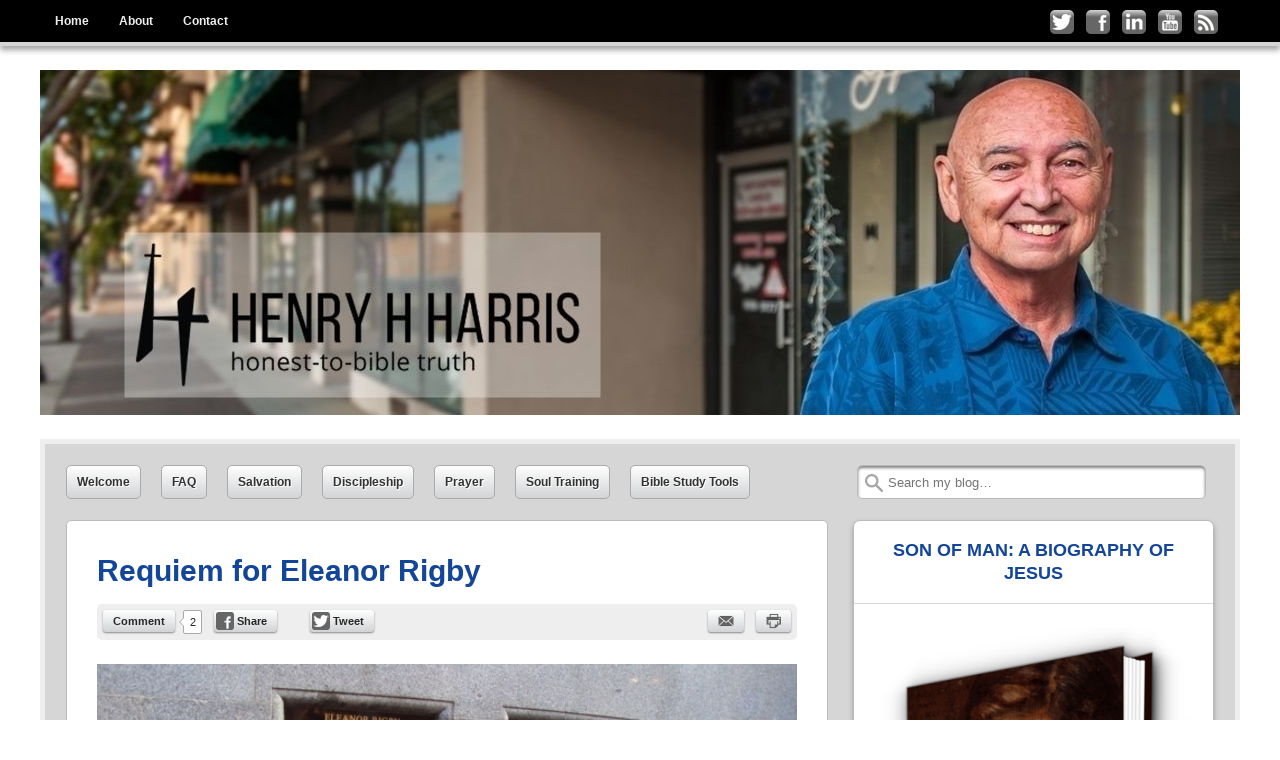

--- FILE ---
content_type: text/html; charset=UTF-8
request_url: https://henryhharris.com/requiem-for-eleanor-rigby/
body_size: 18769
content:
<!DOCTYPE html>
<html dir="ltr" lang="en-US">
<head>
<meta http-equiv="X-UA-Compatible" content="IE=9">
<meta charset="UTF-8">
<meta name="viewport" content="width=device-width, initial-scale=1.0">
<title>Requiem for Eleanor Rigby | Henry H Harris</title>
<link rel="profile" href="https://gmpg.org/xfn/11">
<link rel="pingback" href="https://henryhharris.com/xmlrpc.php">
<!--[if lt IE 9]><script src="https://henryhharris.com/wp-content/themes/getnoticed/js/html5.js" type="text/javascript"></script><![endif]-->

		<!-- All in One SEO 4.9.1.1 - aioseo.com -->
	<meta name="description" content="Have you ever watched a homeless person from a distance and wondered whose daughter she is? Whose sister or mom or classmate? How did she get where she is? How did she get so alone? In the sixties, the Beatles wrote a song about Eleanor Rigby, a woman who led a life of quiet desperation." />
	<meta name="robots" content="max-image-preview:large" />
	<meta name="author" content="Henry H Harris"/>
	<meta name="google-site-verification" content="ssyTqj2QOQFMveMUfAdYX7pYd1_GePchsB3DJFkWW6A" />
	<meta name="msvalidate.01" content="CEBF09DD21720C75678F64C4976D585E" />
	<meta name="keywords" content="eleanor rigby,loneliness,friendship with god" />
	<link rel="canonical" href="https://henryhharris.com/requiem-for-eleanor-rigby/" />
	<meta name="generator" content="All in One SEO (AIOSEO) 4.9.1.1" />
		<script type="application/ld+json" class="aioseo-schema">
			{"@context":"https:\/\/schema.org","@graph":[{"@type":"Article","@id":"https:\/\/henryhharris.com\/requiem-for-eleanor-rigby\/#article","name":"Requiem for Eleanor Rigby | Henry H Harris","headline":"Requiem for Eleanor Rigby","author":{"@id":"https:\/\/henryhharris.com\/author\/henry\/#author"},"publisher":{"@id":"https:\/\/henryhharris.com\/#organization"},"image":{"@type":"ImageObject","url":"https:\/\/henryhharris.com\/wp-content\/uploads\/2015\/03\/Rquiem_Eleanor_Rigby.jpg","@id":"https:\/\/henryhharris.com\/requiem-for-eleanor-rigby\/#articleImage","width":700,"height":525,"caption":"God teaches us about loneliness and offers a way out"},"datePublished":"2015-03-31T10:56:11-07:00","dateModified":"2015-03-31T10:57:13-07:00","inLanguage":"en-US","commentCount":2,"mainEntityOfPage":{"@id":"https:\/\/henryhharris.com\/requiem-for-eleanor-rigby\/#webpage"},"isPartOf":{"@id":"https:\/\/henryhharris.com\/requiem-for-eleanor-rigby\/#webpage"},"articleSection":"Discipleship"},{"@type":"BreadcrumbList","@id":"https:\/\/henryhharris.com\/requiem-for-eleanor-rigby\/#breadcrumblist","itemListElement":[{"@type":"ListItem","@id":"https:\/\/henryhharris.com#listItem","position":1,"name":"Home","item":"https:\/\/henryhharris.com","nextItem":{"@type":"ListItem","@id":"https:\/\/henryhharris.com\/category\/discipleship\/#listItem","name":"Discipleship"}},{"@type":"ListItem","@id":"https:\/\/henryhharris.com\/category\/discipleship\/#listItem","position":2,"name":"Discipleship","item":"https:\/\/henryhharris.com\/category\/discipleship\/","nextItem":{"@type":"ListItem","@id":"https:\/\/henryhharris.com\/requiem-for-eleanor-rigby\/#listItem","name":"Requiem for Eleanor Rigby"},"previousItem":{"@type":"ListItem","@id":"https:\/\/henryhharris.com#listItem","name":"Home"}},{"@type":"ListItem","@id":"https:\/\/henryhharris.com\/requiem-for-eleanor-rigby\/#listItem","position":3,"name":"Requiem for Eleanor Rigby","previousItem":{"@type":"ListItem","@id":"https:\/\/henryhharris.com\/category\/discipleship\/#listItem","name":"Discipleship"}}]},{"@type":"Organization","@id":"https:\/\/henryhharris.com\/#organization","name":"Henry H Harris","description":"Honest to bible truth","url":"https:\/\/henryhharris.com\/","logo":{"@type":"ImageObject","url":"https:\/\/henryhharris.com\/wp-content\/uploads\/2014\/10\/henry-h-harris_login_logo.png","@id":"https:\/\/henryhharris.com\/requiem-for-eleanor-rigby\/#organizationLogo","width":320,"height":414},"image":{"@id":"https:\/\/henryhharris.com\/requiem-for-eleanor-rigby\/#organizationLogo"}},{"@type":"Person","@id":"https:\/\/henryhharris.com\/author\/henry\/#author","url":"https:\/\/henryhharris.com\/author\/henry\/","name":"Henry H Harris","image":{"@type":"ImageObject","@id":"https:\/\/henryhharris.com\/requiem-for-eleanor-rigby\/#authorImage","url":"https:\/\/secure.gravatar.com\/avatar\/3aed6349300b9398598efcacbc330d013908011351c569729b01e87a05cb35f8?s=96&d=mm&r=g","width":96,"height":96,"caption":"Henry H Harris"}},{"@type":"WebPage","@id":"https:\/\/henryhharris.com\/requiem-for-eleanor-rigby\/#webpage","url":"https:\/\/henryhharris.com\/requiem-for-eleanor-rigby\/","name":"Requiem for Eleanor Rigby | Henry H Harris","description":"Have you ever watched a homeless person from a distance and wondered whose daughter she is? Whose sister or mom or classmate? How did she get where she is? How did she get so alone? In the sixties, the Beatles wrote a song about Eleanor Rigby, a woman who led a life of quiet desperation.","inLanguage":"en-US","isPartOf":{"@id":"https:\/\/henryhharris.com\/#website"},"breadcrumb":{"@id":"https:\/\/henryhharris.com\/requiem-for-eleanor-rigby\/#breadcrumblist"},"author":{"@id":"https:\/\/henryhharris.com\/author\/henry\/#author"},"creator":{"@id":"https:\/\/henryhharris.com\/author\/henry\/#author"},"datePublished":"2015-03-31T10:56:11-07:00","dateModified":"2015-03-31T10:57:13-07:00"},{"@type":"WebSite","@id":"https:\/\/henryhharris.com\/#website","url":"https:\/\/henryhharris.com\/","name":"Henry H Harris","description":"Honest to bible truth","inLanguage":"en-US","publisher":{"@id":"https:\/\/henryhharris.com\/#organization"}}]}
		</script>
		<!-- All in One SEO -->

<link rel="alternate" type="application/rss+xml" title="Henry H Harris &raquo; Feed" href="https://henryhharris.com/feed/" />
<link rel="alternate" type="application/rss+xml" title="Henry H Harris &raquo; Comments Feed" href="https://henryhharris.com/comments/feed/" />
<link rel="alternate" type="application/rss+xml" title="Henry H Harris &raquo; Requiem for Eleanor Rigby Comments Feed" href="https://henryhharris.com/requiem-for-eleanor-rigby/feed/" />
<link rel="alternate" title="oEmbed (JSON)" type="application/json+oembed" href="https://henryhharris.com/wp-json/oembed/1.0/embed?url=https%3A%2F%2Fhenryhharris.com%2Frequiem-for-eleanor-rigby%2F" />
<link rel="alternate" title="oEmbed (XML)" type="text/xml+oembed" href="https://henryhharris.com/wp-json/oembed/1.0/embed?url=https%3A%2F%2Fhenryhharris.com%2Frequiem-for-eleanor-rigby%2F&#038;format=xml" />
<style id='wp-img-auto-sizes-contain-inline-css' type='text/css'>
img:is([sizes=auto i],[sizes^="auto," i]){contain-intrinsic-size:3000px 1500px}
/*# sourceURL=wp-img-auto-sizes-contain-inline-css */
</style>
<style id='wp-emoji-styles-inline-css' type='text/css'>

	img.wp-smiley, img.emoji {
		display: inline !important;
		border: none !important;
		box-shadow: none !important;
		height: 1em !important;
		width: 1em !important;
		margin: 0 0.07em !important;
		vertical-align: -0.1em !important;
		background: none !important;
		padding: 0 !important;
	}
/*# sourceURL=wp-emoji-styles-inline-css */
</style>
<style id='wp-block-library-inline-css' type='text/css'>
:root{--wp-block-synced-color:#7a00df;--wp-block-synced-color--rgb:122,0,223;--wp-bound-block-color:var(--wp-block-synced-color);--wp-editor-canvas-background:#ddd;--wp-admin-theme-color:#007cba;--wp-admin-theme-color--rgb:0,124,186;--wp-admin-theme-color-darker-10:#006ba1;--wp-admin-theme-color-darker-10--rgb:0,107,160.5;--wp-admin-theme-color-darker-20:#005a87;--wp-admin-theme-color-darker-20--rgb:0,90,135;--wp-admin-border-width-focus:2px}@media (min-resolution:192dpi){:root{--wp-admin-border-width-focus:1.5px}}.wp-element-button{cursor:pointer}:root .has-very-light-gray-background-color{background-color:#eee}:root .has-very-dark-gray-background-color{background-color:#313131}:root .has-very-light-gray-color{color:#eee}:root .has-very-dark-gray-color{color:#313131}:root .has-vivid-green-cyan-to-vivid-cyan-blue-gradient-background{background:linear-gradient(135deg,#00d084,#0693e3)}:root .has-purple-crush-gradient-background{background:linear-gradient(135deg,#34e2e4,#4721fb 50%,#ab1dfe)}:root .has-hazy-dawn-gradient-background{background:linear-gradient(135deg,#faaca8,#dad0ec)}:root .has-subdued-olive-gradient-background{background:linear-gradient(135deg,#fafae1,#67a671)}:root .has-atomic-cream-gradient-background{background:linear-gradient(135deg,#fdd79a,#004a59)}:root .has-nightshade-gradient-background{background:linear-gradient(135deg,#330968,#31cdcf)}:root .has-midnight-gradient-background{background:linear-gradient(135deg,#020381,#2874fc)}:root{--wp--preset--font-size--normal:16px;--wp--preset--font-size--huge:42px}.has-regular-font-size{font-size:1em}.has-larger-font-size{font-size:2.625em}.has-normal-font-size{font-size:var(--wp--preset--font-size--normal)}.has-huge-font-size{font-size:var(--wp--preset--font-size--huge)}.has-text-align-center{text-align:center}.has-text-align-left{text-align:left}.has-text-align-right{text-align:right}.has-fit-text{white-space:nowrap!important}#end-resizable-editor-section{display:none}.aligncenter{clear:both}.items-justified-left{justify-content:flex-start}.items-justified-center{justify-content:center}.items-justified-right{justify-content:flex-end}.items-justified-space-between{justify-content:space-between}.screen-reader-text{border:0;clip-path:inset(50%);height:1px;margin:-1px;overflow:hidden;padding:0;position:absolute;width:1px;word-wrap:normal!important}.screen-reader-text:focus{background-color:#ddd;clip-path:none;color:#444;display:block;font-size:1em;height:auto;left:5px;line-height:normal;padding:15px 23px 14px;text-decoration:none;top:5px;width:auto;z-index:100000}html :where(.has-border-color){border-style:solid}html :where([style*=border-top-color]){border-top-style:solid}html :where([style*=border-right-color]){border-right-style:solid}html :where([style*=border-bottom-color]){border-bottom-style:solid}html :where([style*=border-left-color]){border-left-style:solid}html :where([style*=border-width]){border-style:solid}html :where([style*=border-top-width]){border-top-style:solid}html :where([style*=border-right-width]){border-right-style:solid}html :where([style*=border-bottom-width]){border-bottom-style:solid}html :where([style*=border-left-width]){border-left-style:solid}html :where(img[class*=wp-image-]){height:auto;max-width:100%}:where(figure){margin:0 0 1em}html :where(.is-position-sticky){--wp-admin--admin-bar--position-offset:var(--wp-admin--admin-bar--height,0px)}@media screen and (max-width:600px){html :where(.is-position-sticky){--wp-admin--admin-bar--position-offset:0px}}

/*# sourceURL=wp-block-library-inline-css */
</style><style id='global-styles-inline-css' type='text/css'>
:root{--wp--preset--aspect-ratio--square: 1;--wp--preset--aspect-ratio--4-3: 4/3;--wp--preset--aspect-ratio--3-4: 3/4;--wp--preset--aspect-ratio--3-2: 3/2;--wp--preset--aspect-ratio--2-3: 2/3;--wp--preset--aspect-ratio--16-9: 16/9;--wp--preset--aspect-ratio--9-16: 9/16;--wp--preset--color--black: #000000;--wp--preset--color--cyan-bluish-gray: #abb8c3;--wp--preset--color--white: #ffffff;--wp--preset--color--pale-pink: #f78da7;--wp--preset--color--vivid-red: #cf2e2e;--wp--preset--color--luminous-vivid-orange: #ff6900;--wp--preset--color--luminous-vivid-amber: #fcb900;--wp--preset--color--light-green-cyan: #7bdcb5;--wp--preset--color--vivid-green-cyan: #00d084;--wp--preset--color--pale-cyan-blue: #8ed1fc;--wp--preset--color--vivid-cyan-blue: #0693e3;--wp--preset--color--vivid-purple: #9b51e0;--wp--preset--gradient--vivid-cyan-blue-to-vivid-purple: linear-gradient(135deg,rgb(6,147,227) 0%,rgb(155,81,224) 100%);--wp--preset--gradient--light-green-cyan-to-vivid-green-cyan: linear-gradient(135deg,rgb(122,220,180) 0%,rgb(0,208,130) 100%);--wp--preset--gradient--luminous-vivid-amber-to-luminous-vivid-orange: linear-gradient(135deg,rgb(252,185,0) 0%,rgb(255,105,0) 100%);--wp--preset--gradient--luminous-vivid-orange-to-vivid-red: linear-gradient(135deg,rgb(255,105,0) 0%,rgb(207,46,46) 100%);--wp--preset--gradient--very-light-gray-to-cyan-bluish-gray: linear-gradient(135deg,rgb(238,238,238) 0%,rgb(169,184,195) 100%);--wp--preset--gradient--cool-to-warm-spectrum: linear-gradient(135deg,rgb(74,234,220) 0%,rgb(151,120,209) 20%,rgb(207,42,186) 40%,rgb(238,44,130) 60%,rgb(251,105,98) 80%,rgb(254,248,76) 100%);--wp--preset--gradient--blush-light-purple: linear-gradient(135deg,rgb(255,206,236) 0%,rgb(152,150,240) 100%);--wp--preset--gradient--blush-bordeaux: linear-gradient(135deg,rgb(254,205,165) 0%,rgb(254,45,45) 50%,rgb(107,0,62) 100%);--wp--preset--gradient--luminous-dusk: linear-gradient(135deg,rgb(255,203,112) 0%,rgb(199,81,192) 50%,rgb(65,88,208) 100%);--wp--preset--gradient--pale-ocean: linear-gradient(135deg,rgb(255,245,203) 0%,rgb(182,227,212) 50%,rgb(51,167,181) 100%);--wp--preset--gradient--electric-grass: linear-gradient(135deg,rgb(202,248,128) 0%,rgb(113,206,126) 100%);--wp--preset--gradient--midnight: linear-gradient(135deg,rgb(2,3,129) 0%,rgb(40,116,252) 100%);--wp--preset--font-size--small: 13px;--wp--preset--font-size--medium: 20px;--wp--preset--font-size--large: 36px;--wp--preset--font-size--x-large: 42px;--wp--preset--spacing--20: 0.44rem;--wp--preset--spacing--30: 0.67rem;--wp--preset--spacing--40: 1rem;--wp--preset--spacing--50: 1.5rem;--wp--preset--spacing--60: 2.25rem;--wp--preset--spacing--70: 3.38rem;--wp--preset--spacing--80: 5.06rem;--wp--preset--shadow--natural: 6px 6px 9px rgba(0, 0, 0, 0.2);--wp--preset--shadow--deep: 12px 12px 50px rgba(0, 0, 0, 0.4);--wp--preset--shadow--sharp: 6px 6px 0px rgba(0, 0, 0, 0.2);--wp--preset--shadow--outlined: 6px 6px 0px -3px rgb(255, 255, 255), 6px 6px rgb(0, 0, 0);--wp--preset--shadow--crisp: 6px 6px 0px rgb(0, 0, 0);}:where(.is-layout-flex){gap: 0.5em;}:where(.is-layout-grid){gap: 0.5em;}body .is-layout-flex{display: flex;}.is-layout-flex{flex-wrap: wrap;align-items: center;}.is-layout-flex > :is(*, div){margin: 0;}body .is-layout-grid{display: grid;}.is-layout-grid > :is(*, div){margin: 0;}:where(.wp-block-columns.is-layout-flex){gap: 2em;}:where(.wp-block-columns.is-layout-grid){gap: 2em;}:where(.wp-block-post-template.is-layout-flex){gap: 1.25em;}:where(.wp-block-post-template.is-layout-grid){gap: 1.25em;}.has-black-color{color: var(--wp--preset--color--black) !important;}.has-cyan-bluish-gray-color{color: var(--wp--preset--color--cyan-bluish-gray) !important;}.has-white-color{color: var(--wp--preset--color--white) !important;}.has-pale-pink-color{color: var(--wp--preset--color--pale-pink) !important;}.has-vivid-red-color{color: var(--wp--preset--color--vivid-red) !important;}.has-luminous-vivid-orange-color{color: var(--wp--preset--color--luminous-vivid-orange) !important;}.has-luminous-vivid-amber-color{color: var(--wp--preset--color--luminous-vivid-amber) !important;}.has-light-green-cyan-color{color: var(--wp--preset--color--light-green-cyan) !important;}.has-vivid-green-cyan-color{color: var(--wp--preset--color--vivid-green-cyan) !important;}.has-pale-cyan-blue-color{color: var(--wp--preset--color--pale-cyan-blue) !important;}.has-vivid-cyan-blue-color{color: var(--wp--preset--color--vivid-cyan-blue) !important;}.has-vivid-purple-color{color: var(--wp--preset--color--vivid-purple) !important;}.has-black-background-color{background-color: var(--wp--preset--color--black) !important;}.has-cyan-bluish-gray-background-color{background-color: var(--wp--preset--color--cyan-bluish-gray) !important;}.has-white-background-color{background-color: var(--wp--preset--color--white) !important;}.has-pale-pink-background-color{background-color: var(--wp--preset--color--pale-pink) !important;}.has-vivid-red-background-color{background-color: var(--wp--preset--color--vivid-red) !important;}.has-luminous-vivid-orange-background-color{background-color: var(--wp--preset--color--luminous-vivid-orange) !important;}.has-luminous-vivid-amber-background-color{background-color: var(--wp--preset--color--luminous-vivid-amber) !important;}.has-light-green-cyan-background-color{background-color: var(--wp--preset--color--light-green-cyan) !important;}.has-vivid-green-cyan-background-color{background-color: var(--wp--preset--color--vivid-green-cyan) !important;}.has-pale-cyan-blue-background-color{background-color: var(--wp--preset--color--pale-cyan-blue) !important;}.has-vivid-cyan-blue-background-color{background-color: var(--wp--preset--color--vivid-cyan-blue) !important;}.has-vivid-purple-background-color{background-color: var(--wp--preset--color--vivid-purple) !important;}.has-black-border-color{border-color: var(--wp--preset--color--black) !important;}.has-cyan-bluish-gray-border-color{border-color: var(--wp--preset--color--cyan-bluish-gray) !important;}.has-white-border-color{border-color: var(--wp--preset--color--white) !important;}.has-pale-pink-border-color{border-color: var(--wp--preset--color--pale-pink) !important;}.has-vivid-red-border-color{border-color: var(--wp--preset--color--vivid-red) !important;}.has-luminous-vivid-orange-border-color{border-color: var(--wp--preset--color--luminous-vivid-orange) !important;}.has-luminous-vivid-amber-border-color{border-color: var(--wp--preset--color--luminous-vivid-amber) !important;}.has-light-green-cyan-border-color{border-color: var(--wp--preset--color--light-green-cyan) !important;}.has-vivid-green-cyan-border-color{border-color: var(--wp--preset--color--vivid-green-cyan) !important;}.has-pale-cyan-blue-border-color{border-color: var(--wp--preset--color--pale-cyan-blue) !important;}.has-vivid-cyan-blue-border-color{border-color: var(--wp--preset--color--vivid-cyan-blue) !important;}.has-vivid-purple-border-color{border-color: var(--wp--preset--color--vivid-purple) !important;}.has-vivid-cyan-blue-to-vivid-purple-gradient-background{background: var(--wp--preset--gradient--vivid-cyan-blue-to-vivid-purple) !important;}.has-light-green-cyan-to-vivid-green-cyan-gradient-background{background: var(--wp--preset--gradient--light-green-cyan-to-vivid-green-cyan) !important;}.has-luminous-vivid-amber-to-luminous-vivid-orange-gradient-background{background: var(--wp--preset--gradient--luminous-vivid-amber-to-luminous-vivid-orange) !important;}.has-luminous-vivid-orange-to-vivid-red-gradient-background{background: var(--wp--preset--gradient--luminous-vivid-orange-to-vivid-red) !important;}.has-very-light-gray-to-cyan-bluish-gray-gradient-background{background: var(--wp--preset--gradient--very-light-gray-to-cyan-bluish-gray) !important;}.has-cool-to-warm-spectrum-gradient-background{background: var(--wp--preset--gradient--cool-to-warm-spectrum) !important;}.has-blush-light-purple-gradient-background{background: var(--wp--preset--gradient--blush-light-purple) !important;}.has-blush-bordeaux-gradient-background{background: var(--wp--preset--gradient--blush-bordeaux) !important;}.has-luminous-dusk-gradient-background{background: var(--wp--preset--gradient--luminous-dusk) !important;}.has-pale-ocean-gradient-background{background: var(--wp--preset--gradient--pale-ocean) !important;}.has-electric-grass-gradient-background{background: var(--wp--preset--gradient--electric-grass) !important;}.has-midnight-gradient-background{background: var(--wp--preset--gradient--midnight) !important;}.has-small-font-size{font-size: var(--wp--preset--font-size--small) !important;}.has-medium-font-size{font-size: var(--wp--preset--font-size--medium) !important;}.has-large-font-size{font-size: var(--wp--preset--font-size--large) !important;}.has-x-large-font-size{font-size: var(--wp--preset--font-size--x-large) !important;}
/*# sourceURL=global-styles-inline-css */
</style>

<style id='classic-theme-styles-inline-css' type='text/css'>
/*! This file is auto-generated */
.wp-block-button__link{color:#fff;background-color:#32373c;border-radius:9999px;box-shadow:none;text-decoration:none;padding:calc(.667em + 2px) calc(1.333em + 2px);font-size:1.125em}.wp-block-file__button{background:#32373c;color:#fff;text-decoration:none}
/*# sourceURL=/wp-includes/css/classic-themes.min.css */
</style>
<link rel='stylesheet' id='columns-css' href='https://henryhharris.com/wp-content/plugins/columns/columns.css?ver=1e0c125202ce70bce4a1189a7d22062f' type='text/css' media='all' />
<link rel='stylesheet' id='style-css' href='https://henryhharris.com/wp-content/themes/getnoticed/style.css?ver=20140529' type='text/css' media='all' />
<link rel='stylesheet' id='custom-css' href='https://henryhharris.com/wp-content/themes/getnoticed/style-custom.css?ver=20140521' type='text/css' media='all' />
<link rel='stylesheet' id='print-css' href='https://henryhharris.com/wp-content/themes/getnoticed/style-print.css?ver=20140521' type='text/css' media='print' />
<link rel='stylesheet' id='responsive-css' href='https://henryhharris.com/wp-content/themes/getnoticed/style-responsive.css?ver=20140521' type='text/css' media='screen' />
<script type="text/javascript" src="https://henryhharris.com/wp-includes/js/jquery/jquery.min.js?ver=3.7.1" id="jquery-core-js"></script>
<script type="text/javascript" src="https://henryhharris.com/wp-includes/js/jquery/jquery-migrate.min.js?ver=3.4.1" id="jquery-migrate-js"></script>
<script type="text/javascript" src="https://henryhharris.com/wp-content/plugins/html5-responsive-faq/js/hrf-script.js?ver=1e0c125202ce70bce4a1189a7d22062f" id="html5-responsive-faq-js"></script>
<link rel="https://api.w.org/" href="https://henryhharris.com/wp-json/" /><link rel="alternate" title="JSON" type="application/json" href="https://henryhharris.com/wp-json/wp/v2/posts/354" /><link rel="EditURI" type="application/rsd+xml" title="RSD" href="https://henryhharris.com/xmlrpc.php?rsd" />


<!-- This site is optimized with the Schema plugin v1.7.9.6 - https://schema.press -->
<script type="application/ld+json">{"@context":"https:\/\/schema.org\/","@type":"BlogPosting","mainEntityOfPage":{"@type":"WebPage","@id":"https:\/\/henryhharris.com\/requiem-for-eleanor-rigby\/"},"url":"https:\/\/henryhharris.com\/requiem-for-eleanor-rigby\/","headline":"Requiem for Eleanor Rigby","datePublished":"2015-03-31T10:56:11-07:00","dateModified":"2015-03-31T10:57:13-07:00","publisher":{"@type":"Organization","@id":"https:\/\/henryhharris.com\/#organization","name":"Henry H Harris","logo":{"@type":"ImageObject","url":"https:\/\/henryhharris.com\/wp-content\/uploads\/2017\/08\/Henry-H-Harris-logo.jpg","width":600,"height":60}},"image":{"@type":"ImageObject","url":"https:\/\/henryhharris.com\/wp-content\/uploads\/2015\/03\/Rquiem_Eleanor_Rigby.jpg","width":"700","height":"525"},"articleSection":"Discipleship","description":"Have you ever watched a homeless person from a distance and wondered whose daughter she is? Whose sister or mom or classmate? How did she get where she is? How did she get so alone? In the sixties, the Beatles wrote a song about Eleanor Rigby, a woman who","author":{"@type":"Person","name":"Henry H Harris","url":"https:\/\/henryhharris.com\/author\/henry\/","image":{"@type":"ImageObject","url":"https:\/\/secure.gravatar.com\/avatar\/3aed6349300b9398598efcacbc330d013908011351c569729b01e87a05cb35f8?s=96&d=mm&r=g","height":96,"width":96},"sameAs":["https:\/\/henryhharris.com"]}}</script>

<style type="text/css">:not(#tve) .ttfm1{font-family: 'Droid Serif' !important;font-weight: 400 !important;}.ttfm1 input, .ttfm1 select, .ttfm1 textarea, .ttfm1 button {font-family: 'Droid Serif' !important;font-weight: 400 !important;}:not(#tve) .ttfm1.bold_text,.ttfm1 .bold_text,.ttfm1 b,.ttfm1 strong{font-weight: 700 !important;}.ttfm1.bold_text,.ttfm1 .bold_text,.ttfm1 b,.ttfm1 strong input, .ttfm1.bold_text,.ttfm1 .bold_text,.ttfm1 b,.ttfm1 strong select, .ttfm1.bold_text,.ttfm1 .bold_text,.ttfm1 b,.ttfm1 strong textarea, .ttfm1.bold_text,.ttfm1 .bold_text,.ttfm1 b,.ttfm1 strong button {font-weight: 700 !important;}:not(#tve) .ttfm2{font-family: 'Old Standard TT' !important;font-weight: 400 !important;}.ttfm2 input, .ttfm2 select, .ttfm2 textarea, .ttfm2 button {font-family: 'Old Standard TT' !important;font-weight: 400 !important;}:not(#tve) .ttfm2.bold_text,.ttfm2 .bold_text,.ttfm2 b,.ttfm2 strong{font-weight: 700 !important;}.ttfm2.bold_text,.ttfm2 .bold_text,.ttfm2 b,.ttfm2 strong input, .ttfm2.bold_text,.ttfm2 .bold_text,.ttfm2 b,.ttfm2 strong select, .ttfm2.bold_text,.ttfm2 .bold_text,.ttfm2 b,.ttfm2 strong textarea, .ttfm2.bold_text,.ttfm2 .bold_text,.ttfm2 b,.ttfm2 strong button {font-weight: 700 !important;}:not(#tve) .ttfm3{font-family: 'Crimson Text' !important;font-weight: 400 !important;}.ttfm3 input, .ttfm3 select, .ttfm3 textarea, .ttfm3 button {font-family: 'Crimson Text' !important;font-weight: 400 !important;}:not(#tve) .ttfm3.bold_text,.ttfm3 .bold_text,.ttfm3 b,.ttfm3 strong{font-weight: 600 !important;}.ttfm3.bold_text,.ttfm3 .bold_text,.ttfm3 b,.ttfm3 strong input, .ttfm3.bold_text,.ttfm3 .bold_text,.ttfm3 b,.ttfm3 strong select, .ttfm3.bold_text,.ttfm3 .bold_text,.ttfm3 b,.ttfm3 strong textarea, .ttfm3.bold_text,.ttfm3 .bold_text,.ttfm3 b,.ttfm3 strong button {font-weight: 600 !important;}</style><style type="text/css" id="tve_global_variables">:root{--tcb-background-author-image:url(https://secure.gravatar.com/avatar/3aed6349300b9398598efcacbc330d013908011351c569729b01e87a05cb35f8?s=256&d=mm&r=g);--tcb-background-user-image:url();--tcb-background-featured-image-thumbnail:url(https://henryhharris.com/wp-content/plugins/thrive-visual-editor/editor/css/images/featured_image.png);}</style><link rel="shortcut icon" href="https://henryhharris.com/wp-content/uploads/2014/08/favicon.ico">
	<style type="text/css">
			.site-title,
		.site-description {
			position: absolute !important;
			clip: rect(1px 1px 1px 1px); /* IE6, IE7 */
			clip: rect(1px, 1px, 1px, 1px);
		}
		</style>
	<!-- Get Noticed! Open Graph -->
	<meta name="twitter:card" content="summary">
	<meta name="twitter:site" content="@hhhauthor">
	<meta name="twitter:creator" content="@hhhauthor">
	<meta property="og:title" content="Requiem for Eleanor Rigby">
	<meta property="og:type" content="article">
	<meta property="og:url" content="https://henryhharris.com/requiem-for-eleanor-rigby/">
	<meta property="og:site_name" content="Henry H Harris">
	<meta property="og:description" content="Have you ever watched a homeless person from a distance and wondered whose daughter she is? Whose sister or mom or classmate? How did she get where she is? How did she get so alone? In the sixties, the Beatles wrote a song about Eleanor Rigby, a woman who led a life of quiet desperation. [&hellip;]">
<!-- / Get Noticed! Open Graph -->
<style type="text/css" id="thrive-default-styles"></style><style type="text/css" id="getnoticed_generated_styles">body { background: #ffffff; }#main { background: #d6d6d6; }#main { border-color: #eeeeee; }.header-feature { background: #eeeeee }a, a:visited { color: #6284ea; }.widget_getnoticed_subscribe .submit, .widget_getnoticed_subscribe input[type="submit"] { background: #6284ea; }a:hover, a:focus, a:active { color: #617291; }#headernav, #ocsearch, #secondary .fieldset h3 { background: #000000; }#headernav, #ocsearch { border-bottom-width: 4px; }#headernav, #ocsearch { border-bottom-style: solid; }#headernav, #ocsearch { border-bottom-color: #d6d6d6; }#headernav { -moz-box-shadow: 0px 4px 6px rgba(102,102,102,0.6); -webkit-box-shadow: 0px 4px 6px rgba(102,102,102,0.6); box-shadow: 0 4px 6px rgba(102,102,102,0.6); }#headernav { font-family: 'Helvetica Neue', Helvetica, Arial, sans-serif; }#headernav { font-size: 0.75em; }#headernav { line-height: 1.5em; }#headernav, #headernav a, #secondary .fieldset h3 { color: #eeeeee; }#primary-menu a:hover, #primary-menu li:hover a { background: #ffffff; }#primary-menu a:hover, #primary-menu li:hover a { color: #000000; }#primary-menu li li a { background: #ffffff; }#primary-menu li li a { color: #000000; }#primary-menu li li a:hover { background: #f5f5f5; }#primary-menu li li a:hover { color: #000000; }.site-header .site-title, .site-header .site-title a { color: #134599; }.site-header .site-description { color: #666666; }.mobile-title a { display: none; }.site-header .headshot { display: none; }#categories-menu a {background-color: #D2D4D6;background-image: -webkit-gradient(linear, left top, left bottom, from(#FFFFFF), to(#D2D4D6));background-image: -webkit-linear-gradient(top, #FFFFFF, #D2D4D6);background-image:  -moz-linear-gradient(top, #FFFFFF, #D2D4D6);background-image:   -o-linear-gradient(top, #FFFFFF, #D2D4D6);background-image:     linear-gradient(to bottom, #FFFFFF, #D2D4D6);}#categories-menu a { color: #333333; }#categories-menu a { border-width: 1px; }#categories-menu a { border-style: solid; }#categories-menu a { border-color: #aaaaaa; }#categories-menu a:hover {background-color: #AAACAE;background-image: -webkit-gradient(linear, left top, left bottom, from(#EEEEEE), to(#AAACAE));background-image: -webkit-linear-gradient(top, #EEEEEE, #AAACAE);background-image:  -moz-linear-gradient(top, #EEEEEE, #AAACAE);background-image:   -o-linear-gradient(top, #EEEEEE, #AAACAE);background-image:     linear-gradient(to bottom, #EEEEEE, #AAACAE);}#categories-menu a:hover { border-color: #aaaaaa; }#categories-menu .current-menu-item a {background-color: #4382C4;background-image: -webkit-gradient(linear, left top, left bottom, from(#CCDDEE), to(#4382C4));background-image: -webkit-linear-gradient(top, #CCDDEE, #4382C4);background-image:  -moz-linear-gradient(top, #CCDDEE, #4382C4);background-image:   -o-linear-gradient(top, #CCDDEE, #4382C4);background-image:     linear-gradient(to bottom, #CCDDEE, #4382C4);}#categories-menu .current-menu-item a { color: #eeeeee; }#categories-menu .current-menu-item a { border-color: #aaaaaa; }.hentry, .post-type-archive .page-header, #comments, #comments-policy, #disqus_thread, #livefyre-comments { background: #ffffff; }.entry-footer .up i { border-bottom-color: #ffffff; }.author .author-info, #comments-policy p { background: #eaeaea; }.custom-post .entry-summary { background: #eaeaea; }.custom-post .entry-summary:before { color: #888; }.hentry, .post-type-archive .page-header, .author .author-info, #comments, #comments-policy, #disqus_thread, #fbSEOComments, #livefyre-comments { border-color: #bbbbbb; }.custom-post .entry-content { border-top-color: #bbbbbb; }.entry-footer .up { border-bottom-color: #bbbbbb; }.site-header .site-title, .page h1, .post h1, .page-header h1 { font-family: 'Helvetica Neue', Helvetica, Arial, sans-serif; }.site-header .site-title, .page h1, .post h1, .page-header h1 { font-size: 1.875em; }.site-header .site-title, .page h1, .post h1, .page-header h1 { line-height: 1.2em; }.site-header .site-title, .page h1, .post h1, .page-header h1 { font-weight: bold; }.page-header,.page h1, .page h1 a,.post h1, .post h1 a,.page-header h1, .page-header h1 a { color: #134599; }.hentry h2 { font-family: 'Helvetica Neue', Helvetica, Arial, sans-serif; }.hentry h2 { font-size: 1.5em; }.hentry h2 { line-height: 1.2em; }.hentry h2 { font-weight: bold; }.hentry h2, .hentry h2 a { color: #134599; }.hentry h3, #dsq-content h3 { font-family: 'Helvetica Neue', Helvetica, Arial, sans-serif; }.hentry h3, #dsq-content h3 { font-size: 1.25em; }.hentry h3, #dsq-content h3 { line-height: 1.2em; }.hentry h3, #dsq-content h3 { font-weight: bold; }.hentry h3, .hentry h3 a, #dsq-content h3, .comment-reminder { color: #134599; }.hentry h4 { font-family: 'Helvetica Neue', Helvetica, Arial, sans-serif; }.hentry h4 { font-size: 1.0em; }.hentry h4 { line-height: 1.2em; }.hentry h4 { font-style: italic; }.hentry h4, .hentry h4 a { color: #272727; }#main, .entry-header .byline { font-family: Georgia, Times, 'Times New Roman', serif; }#main, .entry-header .byline { font-size: 1em; }#main, .entry-header .byline { line-height: 1.5em; }.dropcap, #main, .podcastArchive th { color: #272727; }.custom-post .entry-summary, .author .author-info, #comments-policy p { color: #272727; }.hentry .entry-header .entry-date, .hentry .entry-footer { color: #333333; }.hentry, .post-type-archive .page-header, .author .author-info { -moz-border-radius: 5px; -webkit-border-radius: 5px; border-radius: 5px; }.sidebar .widget { background: #ffffff; }.sidebar .widget { border-width: 1px; }.sidebar .widget { border-style: solid; }.sidebar .widget { border-color: #bbbbbb; }.sidebar .widget { -moz-border-radius: 7px; -webkit-border-radius: 7px; border-radius: 7px; } #secondary .widget_reachWidget, #secondary .widget_getnoticed_reachcounter, #secondary .widget_getnoticed_sociallist a, #secondary .widget_sociallist i { -moz-border-radius: 5px; -webkit-border-radius: 5px; border-radius: 5px; }.sidebar .widget { -moz-box-shadow: 0px 3px 5px rgba(102,102,102,0.6); -webkit-box-shadow: 0px 3px 5px rgba(102,102,102,0.5); box-shadow: 0 3px 5px rgba(102,102,102,0.5); }.sidebar .widget { font-family: 'Helvetica Neue', Helvetica, Arial, sans-serif; }.sidebar .widget { font-size: 1.0em; }.sidebar .widget { line-height: 1.36em; }.sidebar .widget { color: #000000; }.sidebar .widget h3 { font-family: 'Helvetica Neue', Helvetica, Arial, sans-serif; }.sidebar .widget h3 { font-size: 1.125em; }.sidebar .widget h3 { line-height: 1.333em; }.sidebar .widget h3 { font-weight: bold; }.sidebar .widget h3 { color: #134599; }.sharebar { background: #eeeeee; }.sharebar .button {background-color: #D2D4D6;background-image: -webkit-gradient(linear, left top, left bottom, from(#FFFFFF), to(#D2D4D6));background-image: -webkit-linear-gradient(top, #FFFFFF, #D2D4D6);background-image:  -moz-linear-gradient(top, #FFFFFF, #D2D4D6);background-image:   -o-linear-gradient(top, #FFFFFF, #D2D4D6);background-image:     linear-gradient(to bottom, #FFFFFF, #D2D4D6);}.sharebar .button { color: #272727; }.authorbox { background: #eeeeee; }.authorbox { border-width: 1px; }.authorbox { border-style: solid; }.authorbox { border-color: #bbbbbb; }.authorbox { -moz-border-radius: 5px; -webkit-border-radius: 5px; border-radius: 5px; }.authorbox { font-family: Georgia, Times, 'Times New Roman', serif; }.authorbox { font-size: 0.8em; }.authorbox { line-height: 1.86em; }.primarybutton, .primarybutton:link, .primarybutton:visited, #secondary .primary .buybutton {background-color: #e07b00;background-image: -webkit-gradient(linear, left top, left bottom, from(#fcbc74), to(#e07b00));background-image: -webkit-linear-gradient(top, #fcbc74, #e07b00);background-image:  -moz-linear-gradient(top, #fcbc74, #e07b00);background-image:   -o-linear-gradient(top, #fcbc74, #e07b00);background-image:     linear-gradient(to bottom, #fcbc74, #e07b00);}.primarybutton, .primarybutton:link, .primarybutton:visited, #secondary .primary .buybutton { border-color: #0d2541; }.primarybutton, .primarybutton:link, .primarybutton:visited, #secondary .primary .buybutton { color: #0d2541; }.primarybutton:hover, #secondary .primary .buybutton:hover { background: #ff9d2e; }.primarybutton:hover, #secondary .primary .buybutton:hover { border-color: #ffffff; }.primarybutton:hover, #secondary .primary .buybutton:hover { color: #0d2541; }.button, .nav-previous a, .nav-next a {background-color: #d2d4d6;background-image: -webkit-gradient(linear, left top, left bottom, from(#ffffff), to(#d2d4d6));background-image: -webkit-linear-gradient(top, #ffffff, #d2d4d6);background-image:  -moz-linear-gradient(top, #ffffff, #d2d4d6);background-image:   -o-linear-gradient(top, #ffffff, #d2d4d6);background-image:     linear-gradient(to bottom, #ffffff, #d2d4d6);}.button, .nav-previous a, .nav-next a { border-color: #aaaaaa; }.button, .nav-previous a, .nav-next a { color: #333333; }.button:hover, .nav-previous a:hover, .nav-next a:hover { background: #eeeeee; }.button:hover, .nav-previous a:hover, .nav-next a:hover { border-color: #aaaaaa; }.button:hover, .nav-previous a:hover, .nav-next a:hover { color: #333333; }.site-footer { background: #eeeeee }.site-footer { color: #404040; }.site-footer a, .site-footer a:visited { color: #4e70ba; }.site-footer a:hover { color: #5479ea; }.site-credits { color: #666666; }.site-credits a, .site-credits a:visited { color: #aaaaaa; }</style>
<!-- GNT: Google Analytics -->
<script>(function(i,s,o,g,r,a,m){i['GoogleAnalyticsObject']=r;i[r]=i[r]||function(){(i[r].q=i[r].q||[]).push(arguments)},i[r].l=1*new Date();a=s.createElement(o),m=s.getElementsByTagName(o)[0];a.async=1;a.src=g;m.parentNode.insertBefore(a,m)})(window,document,'script','//www.google-analytics.com/analytics.js','ga');
ga('create', 'UA-56244253-1', 'auto');
ga('require', 'linkid', 'linkid.js' );ga('require', 'displayfeatures' );ga('send', 'pageview');
</script>
		<!--[if lt IE 9]><link rel="stylesheet" href="https://henryhharris.com/wp-content/themes/getnoticed/style-ie8.css" type="text/css" charset="utf-8" /><![endif]-->

<script>
  (function(i,s,o,g,r,a,m){i['GoogleAnalyticsObject']=r;i[r]=i[r]||function(){
  (i[r].q=i[r].q||[]).push(arguments)},i[r].l=1*new Date();a=s.createElement(o),
  m=s.getElementsByTagName(o)[0];a.async=1;a.src=g;m.parentNode.insertBefore(a,m)
  })(window,document,'script','//www.google-analytics.com/analytics.js','ga');

  ga('create', 'UA-56244253-1', 'auto');
ga('require', 'displayfeatures');
  ga('send', 'pageview');

</script>
</head>
<body data-rsssl=1 class="wp-singular post-template-default single single-post postid-354 single-format-standard wp-theme-getnoticed esm-default group-blog">
<div class="sitewrap">
	
	
	<nav id="headernav" role="navigation" class="site-navigation main-navigation"><div class="innerwrap">
		<h2 class="mobile-title"><a href="https://henryhharris.com/" title="Henry H Harris" rel="home">Henry H Harris</a></h2>
			<h3 class="assistive-text">Menu</h3>
	<div class="assistive-text skip-link"><a href="#content" title="Skip to content">Skip to content</a></div>

		<div id="primary-menu">
			<ul id="menu-top-menu" class="menu"><li id="menu-item-41" class="menu-item menu-item-type-custom menu-item-object-custom menu-item-home menu-item-41"><a href="https://henryhharris.com">Home</a></li>
<li id="menu-item-26" class="menu-item menu-item-type-post_type menu-item-object-page menu-item-26"><a href="https://henryhharris.com/about/">About</a></li>
<li id="menu-item-40" class="menu-item menu-item-type-post_type menu-item-object-page menu-item-40"><a href="https://henryhharris.com/contact/">Contact</a></li>
</ul>		</div>
			<div class="social">
		<ul>
		<li><a class="twitter" href="http://twitter.com/hhhauthor" onclick="_gaq.push(['_trackPageview', '/outbound/social/header/']);" target="_blank"><i></i>Follow me on Twitter</a></li><li><a class="facebook" href="http://www.facebook.com/pages/Henry-H-Harris/716070185143659" onclick="_gaq.push(['_trackPageview', '/outbound/social/header/']);" target="_blank"><i></i>Like me on Facebook</a></li><li><a class="linkedin" href="http://www.linkedin.com/in/henryhharris" onclick="_gaq.push(['_trackPageview', '/outbound/social/header/']);" target="_blank"><i></i>Connect with me on LinkedIn</a></li><li><a class="youtube" href="http://www.youtube.com/channel/UC2LU-14owqJfn68hTIS97GQ" onclick="_gaq.push(['_trackPageview', '/outbound/social/header/']);" target="_blank"><i></i>Check out my YouTube channel</a></li><li><a class="rssfeed" href="https://henryhharris.com/feed/" onclick="_gaq.push(['_trackPageview', '/outbound/social/header/']);" target="_blank"><i></i>Subscribe to my RSS Feed</a></li>		</ul>
	</div>
			<div class="mobile_actions">
			<a class="mobile_menu" href="#menu">menu</a>
			<div id="mobile_search"></div>
		</div>

	</div></nav>
	
<div id="page" class="hfeed site wrap">
			<header id="masthead" class="header-full header-center site-header" role="banner"><div class="innerwrap">

				

		<hgroup>
			<h1 class="site-title"><a href="https://henryhharris.com/" title="Henry H Harris" rel="home">Henry H Harris</a></h1>
			<h2 class="site-description">Honest to bible truth</h2>
		</hgroup>

					<a class="site-logo" href="https://henryhharris.com/" title="Henry H Harris" rel="home" style="max-width:1200px">
				<img src="https://henryhharris.com/wp-content/uploads/2014/11/cropped-henry-harris-author-disciple-jesus-biography_1200x345.jpg" width="1200" height="345" alt="" />
			</a>
		
		<div class="headshot"></div>

				
	</div></header><!-- #masthead .site-header -->
	
	
	<div id="main"><div class="innerwrap">
		
		<div id="categories-menu" class="menu-categories-menu-container"><ul id="menu-categories-menu" class="menu"><li id="menu-item-226" class="menu-item menu-item-type-post_type menu-item-object-page menu-item-226"><a href="https://henryhharris.com/welcome/">Welcome</a></li>
<li id="menu-item-172" class="menu-item menu-item-type-post_type menu-item-object-page menu-item-172"><a href="https://henryhharris.com/faq/">FAQ</a></li>
<li id="menu-item-51" class="menu-item menu-item-type-taxonomy menu-item-object-category menu-item-51"><a href="https://henryhharris.com/category/salvation/">Salvation</a></li>
<li id="menu-item-49" class="menu-item menu-item-type-taxonomy menu-item-object-category current-post-ancestor current-menu-parent current-post-parent menu-item-49"><a href="https://henryhharris.com/category/discipleship/">Discipleship</a></li>
<li id="menu-item-182" class="menu-item menu-item-type-taxonomy menu-item-object-category menu-item-182"><a href="https://henryhharris.com/category/prayer/">Prayer</a></li>
<li id="menu-item-204" class="menu-item menu-item-type-taxonomy menu-item-object-category menu-item-204"><a href="https://henryhharris.com/category/soul-training/">Soul Training</a></li>
<li id="menu-item-886" class="menu-item menu-item-type-taxonomy menu-item-object-category menu-item-886"><a href="https://henryhharris.com/category/bible-study-tools/">Bible Study Tools</a></li>
</ul></div>		<aside id="top_search" class="widget widget_search"><div class="content">
				<div id="searchform"><form method="get" action="https://henryhharris.com/" role="search">
		<label for="s" class="assistive-text">Search</label>
		<input type="text" class="field" name="s" id="s" placeholder="Search my blog&hellip;"><!--
		--><input type="submit" class="submit" name="submit" id="searchsubmit" value="Search">
	</form></div>
		</div></aside>
	
		<div id="primary" class="site-content">
			<div id="content" role="main">

			
					<nav role="navigation" id="nav-above" class="site-navigation post-navigation">
		<h3 class="assistive-text">Post navigation</h3>

	
		<div class="nav-previous"><a href="https://henryhharris.com/what-is-heaven-like/" rel="prev"><span class="meta-nav">&#11013;</span> What is heaven like?</a></div>		<div class="nav-next"><a href="https://henryhharris.com/how-god-speaks-to-us-today/" rel="next">How God speaks to us today  <span class="meta-nav">&#10145;</span></a></div>
	
	</nav><!-- #nav-above -->
	
				<article id="post-354" class=" posttitle-show post-354 post type-post status-publish format-standard hentry category-discipleship">
	<header class="entry-header">
				<div class="entry-meta">
					</div><!-- .entry-meta -->
		
		<h1 class="entry-title">Requiem for Eleanor Rigby</h1>

				
	</header><!-- .entry-header -->

	<aside class='sharebar'>
<span class="share-comment"><a href="https://henryhharris.com/requiem-for-eleanor-rigby/#respond" title="Comment on this Post" class="button" data-threshold="-1">Comment</a><span class="count-effect"><span class="count-wrap"><i class="spa"></i><i class="spb"></i><span class="count">2</span></span></span></span>
<span class='sep'> | </span>
<span class="share-social share-facebook"><a href="http://www.facebook.com/sharer/sharer.php?u=https%3A%2F%2Fhenryhharris.com%2Frequiem-for-eleanor-rigby%2F" class="button" title="Share on Facebook" data-url="https://henryhharris.com/requiem-for-eleanor-rigby/" data-threshold="-1" target="_blank" rel="nofollow"><i></i><span>Share</span></a><span class="count"></span></span>
<span class='sep'> | </span>
<span class="share-social share-tweet"><a href="https://twitter.com/intent/tweet?original_referer=https%3A%2F%2Fhenryhharris.com%2Frequiem-for-eleanor-rigby%2F&source=tweetbutton&text=Requiem+for+Eleanor+Rigby&url=https%3A%2F%2Fhenryhharris.com%2F%3Fp%3D354&via=hhhauthor" class="button" title="Tweet this Post" data-url="https://henryhharris.com/requiem-for-eleanor-rigby/" data-threshold="-1" target="_blank" rel="nofollow"><i></i><span>Tweet</span></a><span class="count"></span></span>
<span class='sep'> | </span>
<span class="share-print"><a href="https://henryhharris.com/requiem-for-eleanor-rigby/#print" class="button"><span>print</span></a></span>
<span class='sep'> | </span>
<span class="share-email"><a href="mailto:?subject=Requiem%20for%20Eleanor%20Rigby&amp;body=" class="button"><span>email</span></a></span></aside>
	
	<div class="entry-content">
		<p class="p1"><img decoding="async" class="alignnone size-full wp-image-356" src="https://henryhharris.com/wp-content/uploads/2015/03/Rquiem_Eleanor_Rigby.jpg" alt="God teaches us about loneliness and offers a way out" width="700" height="525" srcset="https://henryhharris.com/wp-content/uploads/2015/03/Rquiem_Eleanor_Rigby.jpg 700w, https://henryhharris.com/wp-content/uploads/2015/03/Rquiem_Eleanor_Rigby-300x225.jpg 300w, https://henryhharris.com/wp-content/uploads/2015/03/Rquiem_Eleanor_Rigby-518x389.jpg 518w, https://henryhharris.com/wp-content/uploads/2015/03/Rquiem_Eleanor_Rigby-82x62.jpg 82w, https://henryhharris.com/wp-content/uploads/2015/03/Rquiem_Eleanor_Rigby-131x98.jpg 131w, https://henryhharris.com/wp-content/uploads/2015/03/Rquiem_Eleanor_Rigby-600x450.jpg 600w" sizes="(max-width: 700px) 100vw, 700px" /></p>
<p class="p1"><span class="s1">Have you ever watched a homeless person from a distance and wondered whose daughter she is? Whose sister or mom or classmate? How did she get where she is? How did she get so alone? In the sixties, the Beatles wrote a song about Eleanor Rigby, a woman who led a life of quiet desperation. We are told she &#8220;waits at the window, wearing the face that she keeps in a jar by the door. Who is it for?&#8221; Then the chorus: &#8220;Look at all the lonely people. Where do they all come from?&#8221;</span></p>
<p class="p1"><span class="s1">Where <i>do</i> all the lonely people come from? The ultimate answer comes not from the Beatles, but from the Bible, and it is not a comfortable answer: Lonely people come from the ranks of those who choose to live apart from God. </span></p>
<p><span id="more-354"></span></p>
<p class="p1"><span class="s1">Ephesians 2:12 tells us that before we became Christians we were &#8220;without hope and without God.&#8221; That hopelessness can take a lot of forms, but it all comes down to the simple truth that without a living, growing relationship with Jesus, we will regularly experience loneliness. Even our closest relationships will not change that, because no matter how closely we&#8217;re connected to another human being, there will be times when we&#8217;re separated from them. And then there&#8217;s that really big separation that awaits us in the future. Contemplating death can <i>really</i> get our fear factory pumping.</span></p>
<p class="p1"><span class="s1">That would be the last word on the subject, except that God offers us another way. In John 10, Jesus promises a rich and abundant life to all who follow Him. The apostle Paul said he received a peace from Jesus that was beyond his wildest imagination. </span></p>
<p class="p1"><span class="s1">Peace and abundance sound good to us, but how, exactly, do we get those? In Ephesians 2, God says that we receive them by His grace, through faith in Jesus.</span></p>
<p class="p1"><span class="s1">Okay, but what does <i>that</i> mean? What is this &#8220;faith in Jesus&#8221; that brings us peace and joy and abundance? Well, for most of us, it begins with what has been called &#8220;blind faith.&#8221; We call it blind because it&#8217;s not based on anything we know for sure. We have little or no awareness of how God is moving in our life, but still we believe. We have faith that, even though we don&#8217;t understand how it all works, God must be in control of things.</span></p>
<p class="p1"><span class="s1">If that&#8217;s where you are today, be glad that you have any kind of faith in God at all, because most people in the world don&#8217;t. Celebrate the faith you have, but at the same time don&#8217;t be content to stop at blind faith. The life God created us to live is one where we get to participate in what Christ is doing in the world around us. <i>And blind faith can&#8217;t get us there.</i> It&#8217;s not enough to have a faith that allows us to see God moving in a particular direction&#8211;we need a faith that allows us to talk with Him and walk with Him and participate in what He is doing.</span></p>
<p class="p1"><span class="s1">The ability to live this way is <i>not</i> acquired overnight. It&#8217;s an awareness that&#8217;s developed over time and with the guidance of the Holy Spirit. On a practical level, this conversational relationship with God happens in two ways: </span></p>
<p class="p1"><span class="s1">First, by developing a <i>mutual conversation</i> where we speak to God in prayer, and He speaks to us through His Word and through the Holy Spirit. This can only happen when we approach our Bible reading with the expectation that God wants to personally talk with us about whatever we&#8217;re reading in the Scriptures. </span></p>
<p class="p1"><span class="s1">A second way we can develop an intimate conversational relationship with God is through <i>shared activity.</i> We come to know Him better by taking part in what He is doing all around us. We simply do what we can to bless others.</span></p>
<p class="p1"><span class="s1">A good example is friendship. Most of us have friends who will help us if we have a need and ask, and some of us have best friends who won&#8217;t wait to be asked&#8211;when they hear of our need they will show up on our doorstep ready to do whatever they can. </span></p>
<p class="p1"><span class="s1">What might that look like in your relationship with God? He obviously doesn&#8217;t need your help to keep the universe going, so why does He want it? Because God knows that shared activity deepens intimacy. </span></p>
<p class="p1"><span class="s1">Now here&#8217;s a crazy thought: what if becoming intimate with God is life&#8217;s ultimate goal? <i>What if your whole purpose for being born </i>was to become best friends with God and participate in His amazing activities in the world?</span></p>
	</div>

	<aside class='sharebar'>
<span class="share-comment"><a href="https://henryhharris.com/requiem-for-eleanor-rigby/#respond" title="Comment on this Post" class="button" data-threshold="-1">Comment</a><span class="count-effect"><span class="count-wrap"><i class="spa"></i><i class="spb"></i><span class="count">2</span></span></span></span>
<span class='sep'> | </span>
<span class="share-social share-facebook"><a href="http://www.facebook.com/sharer/sharer.php?u=https%3A%2F%2Fhenryhharris.com%2Frequiem-for-eleanor-rigby%2F" class="button" title="Share on Facebook" data-url="https://henryhharris.com/requiem-for-eleanor-rigby/" data-threshold="-1" target="_blank" rel="nofollow"><i></i><span>Share</span></a><span class="count"></span></span>
<span class='sep'> | </span>
<span class="share-social share-tweet"><a href="https://twitter.com/intent/tweet?original_referer=https%3A%2F%2Fhenryhharris.com%2Frequiem-for-eleanor-rigby%2F&source=tweetbutton&text=Requiem+for+Eleanor+Rigby&url=https%3A%2F%2Fhenryhharris.com%2F%3Fp%3D354&via=hhhauthor" class="button" title="Tweet this Post" data-url="https://henryhharris.com/requiem-for-eleanor-rigby/" data-threshold="-1" target="_blank" rel="nofollow"><i></i><span>Tweet</span></a><span class="count"></span></span>
<span class='sep'> | </span>
<span class="share-print"><a href="https://henryhharris.com/requiem-for-eleanor-rigby/#print" class="button"><span>print</span></a></span>
<span class='sep'> | </span>
<span class="share-email"><a href="mailto:?subject=Requiem%20for%20Eleanor%20Rigby&amp;body=" class="button"><span>email</span></a></span></aside>

	<div class="entry-footer">
		<div class="entry-date-wrap">
			<span class="posted-on">Posted on </span><time class="entry-date updated" datetime="2015-03-31T10:56:11-07:00" pubdate>Tuesday, March 31, 2015</time>					</div>
		
				<span class="cat-links">
			Category: <a href="https://henryhharris.com/category/discipleship/" rel="category tag">Discipleship</a>		</span>
				
			</div>
                        
</article>

					<nav role="navigation" id="nav-below" class="site-navigation post-navigation">
		<h3 class="assistive-text">Post navigation</h3>

	
		<div class="nav-previous"><a href="https://henryhharris.com/what-is-heaven-like/" rel="prev"><span class="meta-nav">&#11013;</span> What is heaven like?</a></div>		<div class="nav-next"><a href="https://henryhharris.com/how-god-speaks-to-us-today/" rel="next">How God speaks to us today  <span class="meta-nav">&#10145;</span></a></div>
	
	</nav><!-- #nav-below -->
	
				

	<div id="comments" class="comments-area">

		<div id="respond" class="comment-respond">
		<h3 id="reply-title" class="comment-reply-title">Leave a Reply <small><a rel="nofollow" id="cancel-comment-reply-link" href="/requiem-for-eleanor-rigby/#respond" style="display:none;">Cancel reply</a></small></h3><form action="https://henryhharris.com/wp-comments-post.php" method="post" id="commentform" class="comment-form"><p class="comment-notes"><span id="email-notes">Your email address will not be published.</span> <span class="required-field-message">Required fields are marked <span class="required">*</span></span></p><p class="comment-form-comment"><label for="comment">Comment <span class="required">*</span></label> <textarea id="comment" name="comment" cols="45" rows="8" maxlength="65525" required="required"></textarea></p> <p class="comment-form-author"><label for="author">Name <span class="required">*</span></label> <input id="author" name="author" type="text" value="" size="30" maxlength="245" autocomplete="name" required="required" /></p>
<p class="comment-form-email"><label for="email">Email <span class="required">*</span></label> <input id="email" name="email" type="text" value="" size="30" maxlength="100" aria-describedby="email-notes" autocomplete="email" required="required" /></p>
<p class="comment-form-url"><label for="url">Website</label> <input id="url" name="url" type="text" value="" size="30" maxlength="200" autocomplete="url" /></p>
<p class="form-submit"><input name="submit" type="submit" id="submit" class="submit" value="Post Comment" /> <input type='hidden' name='comment_post_ID' value='354' id='comment_post_ID' />
<input type='hidden' name='comment_parent' id='comment_parent' value='0' />
</p><p style="display: none;"><input type="hidden" id="akismet_comment_nonce" name="akismet_comment_nonce" value="bd7f288a9c" /></p><p style="display: none !important;" class="akismet-fields-container" data-prefix="ak_"><label>&#916;<textarea name="ak_hp_textarea" cols="45" rows="8" maxlength="100"></textarea></label><input type="hidden" id="ak_js_1" name="ak_js" value="186"/><script>document.getElementById( "ak_js_1" ).setAttribute( "value", ( new Date() ).getTime() );</script></p></form>	</div><!-- #respond -->
	
			<h2 class="comments-title">
			2 thoughts on &ldquo;<span>Requiem for Eleanor Rigby</span>&rdquo;		</h2>

		
		<ol class="comment-list">
			
	<li id="comment-21" class="comment even thread-even depth-1 parent">
		<article id="div-comment-21" class="comment-body">
			<footer class="comment-meta">
				<div class="comment-author vcard">
					<img alt='' src='https://secure.gravatar.com/avatar/3c1af48703926ca41406eaaebb2dfc8b0da11d2c09714ffed522e9de5d5b53fd?s=48&#038;d=mm&#038;r=g' srcset='https://secure.gravatar.com/avatar/3c1af48703926ca41406eaaebb2dfc8b0da11d2c09714ffed522e9de5d5b53fd?s=96&#038;d=mm&#038;r=g 2x' class='avatar avatar-48 photo' height='48' width='48' decoding='async'/>					<cite class="fn">Pennie Embry</cite> <span class="says">says:</span>				</div><!-- .comment-author -->

				<div class="comment-metadata">
					<a href="https://henryhharris.com/requiem-for-eleanor-rigby/#comment-21">
						<time datetime="2015-04-01T08:49:27-07:00">
							April 1, 2015 at 8:49 am						</time>
					</a>
									</div><!-- .comment-metadata -->
				
							</footer><!-- .comment-meta -->

			<div class="comment-content">
				<p>Beautifully written, a simple, straightforward message we all need to hear. One I need repeated to me at times. I love that you do not encourage blind faith, that you point out we must participate in this journey, and that it takes time. Usually way more time that we think it should, sadly, way more time than some of us are willing to give. And thank you for emphasizing shared activity. How can we know God if we do not serve others?  Again, thank you for this post. I read all your posts but so far this is my favorite.</p>
			</div><!-- .comment-content -->

			<div class="reply">
				<a rel="nofollow" class="comment-reply-link" href="#comment-21" data-commentid="21" data-postid="354" data-belowelement="div-comment-21" data-respondelement="respond" data-replyto="Reply to Pennie Embry" aria-label="Reply to Pennie Embry">Reply</a>			</div><!-- .reply -->
		</article><!-- .comment-body -->

	<ul class="children">

	<li id="comment-22" class="comment byuser comment-author-henry bypostauthor odd alt depth-2">
		<article id="div-comment-22" class="comment-body">
			<footer class="comment-meta">
				<div class="comment-author vcard">
					<img alt='' src='https://secure.gravatar.com/avatar/3aed6349300b9398598efcacbc330d013908011351c569729b01e87a05cb35f8?s=48&#038;d=mm&#038;r=g' srcset='https://secure.gravatar.com/avatar/3aed6349300b9398598efcacbc330d013908011351c569729b01e87a05cb35f8?s=96&#038;d=mm&#038;r=g 2x' class='avatar avatar-48 photo' height='48' width='48' loading='lazy' decoding='async'/>					<cite class="fn"><a href="https://henryhharris.com" class="url" rel="ugc">Henry H Harris</a></cite> <span class="says">says:</span>				</div><!-- .comment-author -->

				<div class="comment-metadata">
					<a href="https://henryhharris.com/requiem-for-eleanor-rigby/#comment-22">
						<time datetime="2015-04-01T11:00:23-07:00">
							April 1, 2015 at 11:00 am						</time>
					</a>
									</div><!-- .comment-metadata -->
				
							</footer><!-- .comment-meta -->

			<div class="comment-content">
				<p>Pennie, thanks for the encouraging words. Folks that want to just &#8220;let go and let God&#8221; miss out on the adventure of participating in what the Lord is doing all around us. I thank God for people like you who are not content to sit on the sidelines. May the Lord continue to bless all you do in Christ Jesus!</p>
			</div><!-- .comment-content -->

			<div class="reply">
				<a rel="nofollow" class="comment-reply-link" href="#comment-22" data-commentid="22" data-postid="354" data-belowelement="div-comment-22" data-respondelement="respond" data-replyto="Reply to Henry H Harris" aria-label="Reply to Henry H Harris">Reply</a>			</div><!-- .reply -->
		</article><!-- .comment-body -->

	</li><!-- #comment-## -->
</ul><!-- .children -->
</li><!-- #comment-## -->
		</ol><!-- .comment-list -->

		
	
	
</div><!-- #comments -->

			
			</div><!-- #content -->
		</div><!-- #primary .site-content -->

		<div id="secondary" class="sidebar widget-area" role="complementary">
			<aside id="text-8" class="widget widget_text"><h3 class="widget-title">Son of Man: A Biography of Jesus</h3>			<div class="textwidget"><p><a href="http://www.amazon.com/Son-Man-Biography-Henry-Harris/dp/099639334X/" target="_blank"><img src="https://i.imgur.com/sR6fCv9.png"></a></p>
<p>The book is now available in hardcover, paperback, and ebook.</p>
<p>You can learn more about the book at the Son of Man book page.</p>
<p style="text-align:center"><a href="https://henryhharris.com/son-of-man-biography-of-jesus-book-henry-harris/" class="primarybutton ">Go to book page</a></p>
</div>
		</aside><aside id="widget_getnoticed_subscribe-2" class="widget widget_getnoticed_subscribe simplewidget"><h3 class="widget-title"><span style="background-color:#134599;color:#FFFFFF">Discover Life in Christ</span><i class="bannerL" style="border-bottom-color:#0f377a;border-top-color:#0f377a"></i><i class="bannerR" style="border-bottom-color:#0f377a;border-top-color:#0f377a"></i></h3><div class="content" style="background-color:#EEEEEE;color:#272727">

						<style type="text/css">
				#widget_getnoticed_subscribe-2 .submit,#widget_getnoticed_subscribe-2 input[type="submit"],#widget_getnoticed_subscribe-2 input[type="button"] {background:#0f377a;color:#FFFFFF;}
				#widget_getnoticed_subscribe-2 .submit:hover,#widget_getnoticed_subscribe-2 input[type="submit"]:hover,#widget_getnoticed_subscribe-2 input[type="button"]:hover {background:#4d5e7a;color:#FFFFFF;}
				</style>
						
						<p><img src="https://henryhharris.com/wp-content/uploads/2014/10/seven-steps-better-decision_cover300.png"></p>
<p>Sign Up to receive my weekly blog posts via email and get a FREE copy of <em><strong>Seven steps to a better decision</strong></em>. Receive insights to help your daily life and walk with Christ:</p>
						<!-- Begin MailChimp Signup Form -->
<div id="mc_embed_signup">
<form action="//henryhharris.us9.list-manage.com/subscribe/post?u=98e6cd79a6a4344065e6de2e7&id=dadfb8d8aa" method="post" id="mc-embedded-subscribe-form" name="mc-embedded-subscribe-form" class="validate" target="_blank" novalidate>
    <div id="mc_embed_signup_scroll">
	
<div class="mc-field-group">
	<label for="mce-FNAME">First Name </label>
	<input type="text" value="" name="FNAME" class="" id="mce-FNAME">
</div>
<div class="mc-field-group">
	<label for="mce-EMAIL">Email Address </label>
	<input type="email" value="" name="EMAIL" class="required email" id="mce-EMAIL">
</div>
	<div id="mce-responses" class="clear">
		<div class="response" id="mce-error-response" style="display:none"></div>
		<div class="response" id="mce-success-response" style="display:none"></div>
	</div>    <!-- real people should not fill this in and expect good things - do not remove this or risk form bot signups-->
    <div style="position: absolute; left: -5000px;"><input type="text" name="b_98e6cd79a6a4344065e6de2e7_dadfb8d8aa" tabindex="-1" value=""></div>
    <div class="clear"><input type="submit" value="Subscribe" name="subscribe" id="mc-embedded-subscribe" class="button"></div>
    </div>
</form>
</div>

<!--End mc_embed_signup-->		</div></aside><aside id="widget_getnoticed_sociallist-2" class="widget widget_getnoticed_sociallist">	<div class="widget_sociallist">
		<ul>
		<li><a class="twitter" href="http://twitter.com/hhhauthor" onclick="_gaq.push(['_trackPageview', '/outbound/widget_sociallist/sociallist/']);" target="_blank"><i></i>Follow me on Twitter</a></li><li><a class="facebook" href="http://www.facebook.com/pages/Henry-H-Harris/716070185143659" onclick="_gaq.push(['_trackPageview', '/outbound/widget_sociallist/sociallist/']);" target="_blank"><i></i>Like me on Facebook</a></li><li><a class="linkedin" href="http://www.linkedin.com/in/henryhharris" onclick="_gaq.push(['_trackPageview', '/outbound/widget_sociallist/sociallist/']);" target="_blank"><i></i>Connect with me on LinkedIn</a></li><li><a class="youtube" href="http://www.youtube.com/channel/UC2LU-14owqJfn68hTIS97GQ" onclick="_gaq.push(['_trackPageview', '/outbound/widget_sociallist/sociallist/']);" target="_blank"><i></i>Check out my YouTube channel</a></li><li><a class="rssfeed" href="https://henryhharris.com/feed/" onclick="_gaq.push(['_trackPageview', '/outbound/widget_sociallist/sociallist/']);" target="_blank"><i></i>Subscribe to my RSS Feed</a></li>		</ul>
	</div>
	</aside><aside id="getnoticed_facebook_likebox-2" class="widget widget_getnoticed_facebook_likebox"><h3 class="widget-title">Let&#8217;s Connect on Facebook</h3><div class="fb-like-box"><iframe src="//www.facebook.com/plugins/likebox.php?href=https://www.facebook.com/pages/Henry-H-Harris/716070185143659&amp;width&amp;height=240&amp;colorscheme=light&amp;show_faces=true&amp;header=false&amp;stream=false&amp;show_border=false" scrolling="no" frameborder="0" style="height:240px;" allowTransparency="true"></iframe></div></aside><aside id="getnoticed_advancedtext-2" class="widget widget_getnoticed_advancedtext"><h3 class="widget-title">ABOUT HENRY H HARRIS</h3><div class="textwidget"><p><img src="https://henryhharris.com/wp-content/uploads/2014/10/henry_headshot_armscrossed.jpg"></p>
<p>Henry H Harris is a pastor, church planter, and award-winning author. For more than thirty years, he has taught the ins and outs of apprenticeship to Jesus. He is currently writing <em>Son of Man: A biblical biography of Jesus</em>.</p>
</div><div class="widget-more"><a href="https://henryhharris.com/about/">More about Henry...</a></div></aside><aside id="text-4" class="widget widget_text"><h3 class="widget-title">Bible Study Tools</h3>			<div class="textwidget"><p align="center">Read Henry H Harris' new series on tools to study the Bible:</p>
<p align="center"><a href="https://henryhharris.com/category/bible-study-tools" class="primarybutton">Bible Study Tools</a></p></div>
		</aside>		</div><!-- #secondary .widget-area -->

	</div></div><!-- #main -->

		<div id="footer" class="site-footer"><div class="innerwrap">
				<div id="first" class="widget-area" role="complementary">
			<aside id="text-5" class="widget widget_text"><h3 class="widget-title">My Thanks</h3>			<div class="textwidget"><p>Many thanks to the following people for their valued contributions:</p>
</div>
		</aside>		</div><!-- #first .widget-area -->
		
				<div id="second" class="widget-area" role="complementary">
			<aside id="text-6" class="widget widget_text">			<div class="textwidget"><p><a href="http://www.steveloosphoto.com/" target="_blank">Photography: Steve Loos Photography</a>. Steve took wonderful photographs for my website header, my headshot and others.</p>
</div>
		</aside>		</div><!-- #second .widget-area -->
		
				<div id="third" class="widget-area" role="complementary">
			<aside id="text-7" class="widget widget_text">			<div class="textwidget"><p><a href="http://safehouseweb.com/" target="_blank">Website design: SafeHouse Web</a>. Design, build and launch of the website and social media channels for my online platform.</p>
</div>
		</aside>		</div><!-- #third .widget-area -->
			</div></div>

	<footer id="colophon" class="site-credits" role="contentinfo"><div class="innerwrap">

			<div class="site-info">
		<span class="copyright">©2026 Henry H Harris.</span> <span class="poweredby">Powered by the <a href="http://getnoticedtheme.com/">Get Noticed! Theme</a>.</span>	</div>

		
	</div></footer>
	
</div><!-- #page .hfeed .site -->

</div><!-- .sitewrap -->

<script type="speculationrules">
{"prefetch":[{"source":"document","where":{"and":[{"href_matches":"/*"},{"not":{"href_matches":["/wp-*.php","/wp-admin/*","/wp-content/uploads/*","/wp-content/*","/wp-content/plugins/*","/wp-content/themes/getnoticed/*","/*\\?(.+)"]}},{"not":{"selector_matches":"a[rel~=\"nofollow\"]"}},{"not":{"selector_matches":".no-prefetch, .no-prefetch a"}}]},"eagerness":"conservative"}]}
</script>
<style type="text/css">
            h2.frq-main-title{
               font-size: 18px;
            }
            .hrf-entry{
               border:none !important;
               margin-bottom: 0px !important;
               padding-bottom: 0px !important;
            }
            .hrf-content{
               display:none;
               color: #444444;
               background: #ffffff;
               font-size: 14px;
               padding: 10px;
               padding-left: 50px;
               word-break: normal;
            }
            h3.hrf-title{
               font-size: 18px ;
               color: #444444;
               background: #ffffff;
               padding: 10px ;
               padding-left: 50px;
               margin: 0;
               -webkit-touch-callout: none;
               -webkit-user-select: none;
               -khtml-user-select: none;
               -moz-user-select: none;
               -ms-user-select: none;
               user-select: none;
               outline-style:none;
            }
            .hrf-title.close-faq{
               cursor: pointer;
            }
            .hrf-title.close-faq span{
               width: 30px;
               height: 30px;
               display: inline-block;
               position: relative;
               left: 0;
               top: 8px;
               margin-right: 12px;
               margin-left: -42px;
               background: #444444 url(https://henryhharris.com/wp-content/plugins/html5-responsive-faq/images/open.png) no-repeat center center;
            }
            }.hrf-title.open-faq{
            
            }
            .hrf-title.open-faq span{
               width: 30px;
               height: 30px;
               display: inline-block;
               position: relative;
               left: 0;
               top: 8px;
               margin-right: 12px;
               margin-left: -42px;
               background: #444444 url(https://henryhharris.com/wp-content/plugins/html5-responsive-faq/images/close.png) no-repeat center center;
            }
            .hrf-entry p{
            
            }
            .hrf-entry ul{
            
            }
            .hrf-entry ul li{
            
            }</style><script type='text/javascript'>( $ => {
	/**
	 * Displays toast message from storage, it is used when the user is redirected after login
	 */
	if ( window.sessionStorage ) {
		$( window ).on( 'tcb_after_dom_ready', () => {
			let message = sessionStorage.getItem( 'tcb_toast_message' );

			if ( message ) {
				tcbToast( sessionStorage.getItem( 'tcb_toast_message' ), false );
				sessionStorage.removeItem( 'tcb_toast_message' );
			}
		} );
	}

	/**
	 * Displays toast message
	 */
	function tcbToast( message, error, callback ) {
		/* Also allow "message" objects */
		if ( typeof message !== 'string' ) {
			message = message.message || message.error || message.success;
		}
		if ( ! error ) {
			error = false;
		}
		TCB_Front.notificationElement.toggle( message, error ? 'error' : 'success', callback );
	}
} )( typeof ThriveGlobal === 'undefined' ? jQuery : ThriveGlobal.$j );
</script><style type="text/css" id="tcb-style-base-tve_notifications-1679"  onLoad="typeof window.lightspeedOptimizeStylesheet === 'function' && window.lightspeedOptimizeStylesheet()" class="tcb-lightspeed-style"></style><style type="text/css" id="tve_notification_styles"></style>
<div class="tvd-toast tve-fe-message" style="display: none">
	<div class="tve-toast-message tve-success-message">
		<div class="tve-toast-icon-container">
			<span class="tve_tick thrv-svg-icon"></span>
		</div>
		<div class="tve-toast-message-container"></div>
	</div>
</div><script type="text/javascript">var tcb_post_lists=JSON.parse('[]');</script><script type="module"  src="https://henryhharris.com/wp-content/plugins/all-in-one-seo-pack/dist/Lite/assets/table-of-contents.95d0dfce.js?ver=4.9.1.1" id="aioseo/js/src/vue/standalone/blocks/table-of-contents/frontend.js-js"></script>
<script type="text/javascript" src="https://henryhharris.com/wp-includes/js/jquery/ui/effect.min.js?ver=1.13.3" id="jquery-effects-core-js"></script>
<script type="text/javascript" src="https://henryhharris.com/wp-includes/js/jquery/ui/effect-slide.min.js?ver=1.13.3" id="jquery-effects-slide-js"></script>
<script type="text/javascript" src="https://henryhharris.com/wp-content/themes/getnoticed/js/main.min.js?ver=20140513" id="getnoticed-main-js"></script>
<script type="text/javascript" src="https://henryhharris.com/wp-includes/js/comment-reply.min.js?ver=1e0c125202ce70bce4a1189a7d22062f" id="comment-reply-js" async="async" data-wp-strategy="async" fetchpriority="low"></script>
<script type="text/javascript" id="tve-dash-frontend-js-extra">
/* <![CDATA[ */
var tve_dash_front = {"ajaxurl":"https://henryhharris.com/wp-admin/admin-ajax.php","force_ajax_send":"1","is_crawler":"","recaptcha":[],"post_id":"354"};
//# sourceURL=tve-dash-frontend-js-extra
/* ]]> */
</script>
<script type="text/javascript" src="https://henryhharris.com/wp-content/plugins/thrive-visual-editor/thrive-dashboard/js/dist/frontend.min.js?ver=3.4" id="tve-dash-frontend-js"></script>
<script defer type="text/javascript" src="https://henryhharris.com/wp-content/plugins/akismet/_inc/akismet-frontend.js?ver=1765349521" id="akismet-frontend-js"></script>
<script id="wp-emoji-settings" type="application/json">
{"baseUrl":"https://s.w.org/images/core/emoji/17.0.2/72x72/","ext":".png","svgUrl":"https://s.w.org/images/core/emoji/17.0.2/svg/","svgExt":".svg","source":{"concatemoji":"https://henryhharris.com/wp-includes/js/wp-emoji-release.min.js?ver=1e0c125202ce70bce4a1189a7d22062f"}}
</script>
<script type="module">
/* <![CDATA[ */
/*! This file is auto-generated */
const a=JSON.parse(document.getElementById("wp-emoji-settings").textContent),o=(window._wpemojiSettings=a,"wpEmojiSettingsSupports"),s=["flag","emoji"];function i(e){try{var t={supportTests:e,timestamp:(new Date).valueOf()};sessionStorage.setItem(o,JSON.stringify(t))}catch(e){}}function c(e,t,n){e.clearRect(0,0,e.canvas.width,e.canvas.height),e.fillText(t,0,0);t=new Uint32Array(e.getImageData(0,0,e.canvas.width,e.canvas.height).data);e.clearRect(0,0,e.canvas.width,e.canvas.height),e.fillText(n,0,0);const a=new Uint32Array(e.getImageData(0,0,e.canvas.width,e.canvas.height).data);return t.every((e,t)=>e===a[t])}function p(e,t){e.clearRect(0,0,e.canvas.width,e.canvas.height),e.fillText(t,0,0);var n=e.getImageData(16,16,1,1);for(let e=0;e<n.data.length;e++)if(0!==n.data[e])return!1;return!0}function u(e,t,n,a){switch(t){case"flag":return n(e,"\ud83c\udff3\ufe0f\u200d\u26a7\ufe0f","\ud83c\udff3\ufe0f\u200b\u26a7\ufe0f")?!1:!n(e,"\ud83c\udde8\ud83c\uddf6","\ud83c\udde8\u200b\ud83c\uddf6")&&!n(e,"\ud83c\udff4\udb40\udc67\udb40\udc62\udb40\udc65\udb40\udc6e\udb40\udc67\udb40\udc7f","\ud83c\udff4\u200b\udb40\udc67\u200b\udb40\udc62\u200b\udb40\udc65\u200b\udb40\udc6e\u200b\udb40\udc67\u200b\udb40\udc7f");case"emoji":return!a(e,"\ud83e\u1fac8")}return!1}function f(e,t,n,a){let r;const o=(r="undefined"!=typeof WorkerGlobalScope&&self instanceof WorkerGlobalScope?new OffscreenCanvas(300,150):document.createElement("canvas")).getContext("2d",{willReadFrequently:!0}),s=(o.textBaseline="top",o.font="600 32px Arial",{});return e.forEach(e=>{s[e]=t(o,e,n,a)}),s}function r(e){var t=document.createElement("script");t.src=e,t.defer=!0,document.head.appendChild(t)}a.supports={everything:!0,everythingExceptFlag:!0},new Promise(t=>{let n=function(){try{var e=JSON.parse(sessionStorage.getItem(o));if("object"==typeof e&&"number"==typeof e.timestamp&&(new Date).valueOf()<e.timestamp+604800&&"object"==typeof e.supportTests)return e.supportTests}catch(e){}return null}();if(!n){if("undefined"!=typeof Worker&&"undefined"!=typeof OffscreenCanvas&&"undefined"!=typeof URL&&URL.createObjectURL&&"undefined"!=typeof Blob)try{var e="postMessage("+f.toString()+"("+[JSON.stringify(s),u.toString(),c.toString(),p.toString()].join(",")+"));",a=new Blob([e],{type:"text/javascript"});const r=new Worker(URL.createObjectURL(a),{name:"wpTestEmojiSupports"});return void(r.onmessage=e=>{i(n=e.data),r.terminate(),t(n)})}catch(e){}i(n=f(s,u,c,p))}t(n)}).then(e=>{for(const n in e)a.supports[n]=e[n],a.supports.everything=a.supports.everything&&a.supports[n],"flag"!==n&&(a.supports.everythingExceptFlag=a.supports.everythingExceptFlag&&a.supports[n]);var t;a.supports.everythingExceptFlag=a.supports.everythingExceptFlag&&!a.supports.flag,a.supports.everything||((t=a.source||{}).concatemoji?r(t.concatemoji):t.wpemoji&&t.twemoji&&(r(t.twemoji),r(t.wpemoji)))});
//# sourceURL=https://henryhharris.com/wp-includes/js/wp-emoji-loader.min.js
/* ]]> */
</script>

</body>
</html>

<!--
Performance optimized by W3 Total Cache. Learn more: https://www.boldgrid.com/w3-total-cache/?utm_source=w3tc&utm_medium=footer_comment&utm_campaign=free_plugin

Page Caching using Disk: Enhanced (SSL caching disabled) 
Database Caching 3/135 queries in 0.092 seconds using Disk

Served from: henryhharris.com @ 2026-01-18 04:27:36 by W3 Total Cache
-->

--- FILE ---
content_type: text/css
request_url: https://henryhharris.com/wp-content/themes/getnoticed/style.css?ver=20140529
body_size: 15893
content:
/*
Theme Name: Get Noticed!
Theme URI: http://getnoticedtheme.com/
Author: Michael Hyatt and Andrew Buckman
Description: The theme for anyone wanting to build a personal brand.
Version: 1.1.2
License: GNU General Public License
License URI: license.txt
Credits URI: credits.txt
Tags: responsive
*/


/* =Reset
-------------------------------------------------------------- */

html, body, div, span, applet, object, iframe,
h1, h2, h3, h4, h5, h6, p, blockquote, pre,
a, abbr, acronym, address, big, cite, code,
del, dfn, em, font, ins, kbd, q, s, samp,
small, strike, strong, sub, sup, tt, var,
dl, dt, dd, ol, ul, li,
fieldset, form, label, legend,
table, caption, tbody, tfoot, thead, tr, th, td {
	border: 0;
	font-family: inherit;
	font-size: 100%;
	font-style: inherit;
	font-weight: inherit;
	margin: 0;
	outline: 0;
	padding: 0;
	vertical-align: baseline;
}
html {
	/* font-size: 62.5%;  Corrects text resizing oddly in IE6/7 when body font-size is set ue em units http://clagnut.com/blog/348/#c790 */
	overflow-y: scroll; /* Keeps page centred in all browsers regardless of content height */
	-webkit-text-size-adjust: 100%; /* Prevents iOS text size adjust after orientation change, without disabling user zoom */
	-ms-text-size-adjust: 100%; /* www.456bereastreet.com/archive/201012/controlling_text_size_in_safari_for_ios_without_disabling_user_zoom/ */
}
body {
	background: #fff;
}
article,
aside,
details,
figcaption,
figure,
footer,
header,
hgroup,
nav,
section {
	display: block;
}
ol, ul {
	list-style: none;
}
table { /* tables still need 'cellspacing="0"' in the markup */
	border-collapse: separate;
	border-spacing: 0;
}
caption, th, td {
	font-weight: normal;
	padding: 0.2em 1em;
	text-align: left;
}
blockquote:before, blockquote:after,
q:before, q:after {
	content: "";
}
blockquote, q {
	quotes: "" "";
}
a:focus {
	outline: thin dotted;
}
a:hover,
a:active { /* Improves readability when focused and also mouse hovered in all browsers people.opera.com/patrickl/experiments/keyboard/test */
	outline: 0;
}
a img {
	border: 0;
}


/* =Global
----------------------------------------------- */

body,
button,
input,
select,
textarea {
	color: #404040;
	font-family: Georgia, Times, serif;
	font-size: 16px;
	line-height: 1.5;
}

/* Headings */
h1,h2,h3,h4,h5,h6 {
	clear: both;
	font-family: 'Helvetica Neue', Helvetica, Arial, sans-serif;
}
hr {
	background-color: #ccc;
	border: 0;
	height: 1px;
	margin-bottom: 1.5em;
}

/* Text elements */
p {
	margin-bottom: 1.5em;
}
ul, ol {
	margin: 0 0 1.5em 3em;
}
ul {
	list-style: disc;
}
ol {
	list-style: decimal;
}
ul ul, ol ol, ul ol, ol ul {
	margin-bottom: 0;
	margin-left: 1.5em;
}
dt {
	font-weight: bold;
}
dd {
	margin: 0 1.5em 1.5em;
}
b, strong {
	font-weight: bold;
}
dfn, cite, em, i {
	font-style: italic;
}
blockquote {
	margin: 0 1.5em;
}
address {
	margin: 0 0 1.5em;
}
pre {
	background: #eee;
	font-family: "Courier 10 Pitch", Courier, monospace;
	font-size: 15px;
	line-height: 1.6;
	margin-bottom: 1.6em;
	padding: 1.6em;
	overflow: auto;
	max-width: 100%;
}
code, kbd, tt, var {
	font: 12px Monaco, Consolas, "Andale Mono", "DejaVu Sans Mono", monospace;
}
pre code {
	font-size: 11px;
	word-wrap: break-word;
}
abbr, acronym {
	border-bottom: 1px dotted #666;
	cursor: help;
}
mark, ins {
	background: #fff9c0;
	text-decoration: none;
}
sup,
sub {
	font-size: 75%;
	height: 0;
	line-height: 0;
	position: relative;
	vertical-align: baseline;
}
sup {
	bottom: 1ex;
}
sub {
	top: .5ex;
}
small {
	font-size: 75%;
}
big {
	font-size: 125%;
}
figure {
	margin: 0;
}
table {
	margin: 0 0 1.5em;
	width: 100%;
}
th {
	font-weight: bold;
}
button,
input,
select,
textarea {
	font-size: 100%; /* Corrects font size not being inherited in all browsers */
	margin: 0; /* Addresses margins set differently in IE6/7, F3/4, S5, Chrome */
	vertical-align: baseline; /* Improves appearance and consistency in all browsers */
	*vertical-align: middle; /* Improves appearance and consistency in all browsers */
}
button,
input {
	line-height: normal; /* Addresses FF3/4 setting line-height using !important in the UA stylesheet */
	*overflow: visible;  /* Corrects inner spacing displayed oddly in IE6/7 */
}
button,
html input[type="button"],
input[type="reset"],
input[type="submit"] {
	border: 1px solid #ccc;
	border-color: #ccc #ccc #bbb #ccc;
	border-radius: 3px;
	background: #fafafa; /* Old browsers */
	background: -moz-linear-gradient(top,  #fafafa 60%, #e6e6e6 100%); /* FF3.6+ */
	background: -webkit-gradient(linear, left top, left bottom, color-stop(60%,#fafafa), color-stop(100%,#e6e6e6)); /* Chrome,Safari4+ */
	background: -webkit-linear-gradient(top,  #fafafa 60%,#e6e6e6 100%); /* Chrome10+,Safari5.1+ */
	background: -o-linear-gradient(top,  #fafafa 60%,#e6e6e6 100%); /* Opera 11.10+ */
	background: -ms-linear-gradient(top,  #fafafa 60%,#e6e6e6 100%); /* IE10+ */
	background: linear-gradient(top,  #fafafa 60%,#e6e6e6 100%); /* W3C */
	box-shadow: inset 0 2px 1px #fff;
	color: rgba(0,0,0,.8);
	cursor: pointer; /* Improves usability and consistency of cursor style between image-type 'input' and others */
	-webkit-appearance: button; /* Corrects inability to style clickable 'input' types in iOS */
	font-size: 12px;
	padding: 1.12em 1.5em .88em;
	text-shadow: 0 1px 0 rgba(255,255,255,.5);
}
button:hover,
html input[type="button"]:hover,
input[type="reset"]:hover,
input[type="submit"]:hover {
	background: #f5f5f5; /* Old browsers */
	background: -moz-linear-gradient(top,  #f5f5f5 60%, #dcdcdc 100%); /* FF3.6+ */
	background: -webkit-gradient(linear, left top, left bottom, color-stop(60%,#f5f5f5), color-stop(100%,#dcdcdc)); /* Chrome,Safari4+ */
	background: -webkit-linear-gradient(top,  #f5f5f5 60%,#dcdcdc 100%); /* Chrome10+,Safari5.1+ */
	background: -o-linear-gradient(top,  #f5f5f5 60%,#dcdcdc 100%); /* Opera 11.10+ */
	background: -ms-linear-gradient(top,  #f5f5f5 60%,#dcdcdc 100%); /* IE10+ */
	background: linear-gradient(top,  #f5f5f5 60%,#dcdcdc 100%); /* W3C */
	border-color: #bbb #bbb #aaa #bbb;
}
button:focus,
html input[type="button"]:focus,
input[type="reset"]:focus,
input[type="submit"]:focus,
button:active,
html input[type="button"]:active,
input[type="reset"]:active,
input[type="submit"]:active {
	border-color: #aaa #bbb #bbb #bbb;
	box-shadow: inset 0 2px 3px rgba(0,0,0,.15);
	box-shadow: inset 0 2px 2px rgba(0,0,0,.15);
}
input[type="checkbox"],
input[type="radio"] {
	box-sizing: border-box; /* Addresses box sizing set to content-box in IE8/9 */
	padding: 0; /* Addresses excess padding in IE8/9 */
}
input[type="search"] {
	-webkit-appearance: textfield; /* Addresses appearance set to searchfield in S5, Chrome */
	-moz-box-sizing: content-box;
	-webkit-box-sizing: content-box; /* Addresses box sizing set to border-box in S5, Chrome (include -moz to future-proof) */
	box-sizing: content-box;
}
input[type="search"]::-webkit-search-decoration { /* Corrects inner padding displayed oddly in S5, Chrome on OSX */
	-webkit-appearance: none;
}
button::-moz-focus-inner,
input::-moz-focus-inner { /* Corrects inner padding and border displayed oddly in FF3/4 www.sitepen.com/blog/2008/05/14/the-devils-in-the-details-fixing-dojos-toolbar-buttons/ */
	border: 0;
	padding: 0;
}
input[type=text],
input[type=email],
textarea {
	color: #666;
	border: 1px solid #ccc;
	border-radius: 3px;
}
input[type=text]:focus,
input[type=email]:focus
textarea:focus {
	color: #111;
}
input[type=text],
input[type=email] {
	padding: 3px;
}
textarea {
	overflow: auto; /* Removes default vertical scrollbar in IE6/7/8/9 */
	padding-left: 3px;
	vertical-align: top; /* Improves readability and alignment in all browsers */
	width: 98%;
}

/* Links */
a {
	color: #4382c4;
}
a:visited {
	color:  #4382c4; /*326bb9-317dc9*/
}
a:hover,
a:focus,
a:active {
	color: #001144;
}

/* Alignment */
.alignleft {
	display: inline;
	float: left;
	margin-right: 1.5em;
}
.alignright {
	display: inline;
	float: right;
	margin-left: 1.5em;
}
.aligncenter {
	clear: both;
	display: block;
	margin: 0 auto;
}

/* Text meant only for screen readers */
.assistive-text,
.screen-reader-text {
	clip: rect(1px 1px 1px 1px); /* IE6, IE7 */
	clip: rect(1px, 1px, 1px, 1px);
	position: absolute !important;
}

/* Text meant only for mobile */
.mobile-title,
.mobile-text {
	display: none;
}


/* =Menu
----------------------------------------------- */

.main-navigation {
	clear: both;
	display: block;
	width: 100%;
}
.main-navigation ul {
	list-style: none;
	margin: 0;
	padding-left: 0;
}
.main-navigation li {
	float: left;
	position: relative;
}
.main-navigation a {
	display: block;
	text-decoration: none;
}
.main-navigation ul ul {
	-moz-box-shadow: 0 3px 3px rgba(0,0,0,0.2);
	-webkit-box-shadow: 0 3px 3px rgba(0,0,0,0.2);
	box-shadow: 0 3px 3px rgba(0,0,0,0.2);
	display: none;
	float: left;
	position: absolute;
		top: 1.5em;
		left: 0;
	z-index: 99999;
}
.main-navigation ul ul ul {
	left: 100%;
	top: 0;
}
.main-navigation ul ul a {
	width: 200px;
}
.main-navigation ul ul li {
}
.main-navigation li:hover > a {
}
.main-navigation ul ul :hover > a {
}
.main-navigation ul ul a:hover {
}
.main-navigation ul li:hover > ul {
	display: block;
}
.main-navigation li.current_page_item a,
.main-navigation li.current-menu-item a {
}

#primary-menu .menu-item-has-children a:after {
	/* add down arrow? */
}
#primary-menu li a {
	display: inline-block;
	line-height: 2em;
	padding: 0.75em 1.25em;
}
#primary-menu li:hover a,
#primary-menu li a:hover {
}
#primary-menu ul ul {
	top: auto;
}
#primary-menu li li {
	background: black;
	display: inline;
	padding: 0;
	width: 200px;
}
#primary-menu li li a {
	box-sizing: border-box;
	width: 100%;
}
#primary-menu li li a:hover {
}

/* Small menu */
.menu-toggle {
	cursor: pointer;
}
.main-small-navigation .menu {
	display: none;
}


/* =Content
----------------------------------------------- */

.dropcap {
	color: #272727;
	font: 3.0em/1em Georgia, serif;
	float: left;
	margin: 0 10px 0 0;
}

/* The intro paragraph on interior posts should be slightly larger, 
	with a 3-line drop cap - only if .introfeature class is on */
.introfeature p.first-child {
	font-size: 1.25em;
	line-height: 1.5em;
}
.introfeature p.first-child .dropcap {
	font-size: 5.25em;
	line-height: 0.857em;
}

.featured-image {
	display: block;
	margin: 1em 0;
}

.comment-reminder {
	color: #000033;
	font-style: italic;
	font-weight: bold;
}

.sticky {
}
.entry-meta {
	clear: both;
}
.entry-content,
.entry-summary {
	margin: 1.5em 0 0;
}
.cfx:before, .entry-content:before, .entry-summary:before,
.cfx:after, .entry-content:after, .entry-summary:after {
	content: " ";
	display: table;
}
.cfx:after, .entry-content:after, .entry-summary:after {
	clear: both;
}

.page-links {
	clear: both;
	margin: 0 0 1.5em;
}


/* =Asides
----------------------------------------------- */

.blog .format-aside .entry-title,
.archive .format-aside .entry-title {
	display: none;
}


/* =Media
----------------------------------------------- */

.site-header img,
.entry-summary img,
.entry-content img,
.comment-content img,
.widget img,
.widget input[type="image"] {
	max-width: 100%; /* Fluid images for posts, comments, and widgets */
}
.site-header img,
.entry-summary img,
.entry-content img,
img[class*="align"],
img[class*="wp-image-"],
.widget img {
	height: auto; /* Make sure images with WordPress-added height and width attributes are scaled correctly */
}
.site-header img {
	max-width: 100%;
	width: auto; /* Prevent stretching of full-size images with height and width attributes in IE8 */
}
/* Fluid images for featured images */
/* .entry-content img 
.entry-content img.size-full, -- this failed as small images end up being size-full
*/
.entry-summary img.featured-image,
.entry-content img.featured-image {
	max-width: auto;
	width: 100%; /* Fluid images for posts, comments, and widgets */
}
.entry-content img.wp-smiley,
.comment-content img.wp-smiley {
	border: none;
	margin-bottom: 0;
	margin-top: 0;
	padding: 0;
	height: auto;
	width: auto;
}
.wp-caption {
	font-size: 0.8em;
	max-width: 100%;
}
.wp-caption.aligncenter,
.wp-caption.alignleft,
.wp-caption.alignright {
	margin-bottom: 1.5em;
}
.wp-caption img {
	display: block;
	margin: 1.2% auto 0;
	max-width: 98%;
}
.wp-caption-text {
	text-align: center;
}
.wp-caption .wp-caption-text {
	line-height: 1.3em;
	margin: 0.8075em 0;
}
#content .gallery {
	margin-bottom: 1.5em;
}
.gallery-caption {
}
#content .gallery a img {
	border: none;
	height: auto;
	max-width: 90%;
}
#content .gallery dd {
	margin: 0;
}
#content .gallery-columns-4 .gallery-item {
}
#content .gallery-columns-4 .gallery-item img {
}

/* Make sure embeds and iframes fit their containers */
embed,
iframe,
object {
	max-width: 100%;
}


/* =Navigation
----------------------------------------------- */

#content .site-navigation {
	margin: 0 0 1.5em;
	overflow: hidden;
}
#content .nav-previous {
	float: left;
	width: 48%;
}
#content .nav-next {
	float: right;
	text-align: right;
	width: 48%;
}
#content .paging-navigation .meta-nav {
	color: #ccc;
	font-size: 2.5em;
	text-shadow: 0 1px 2px white;
}
#content .nav-previous a:before, #content .nav-previous a:after { content: " "; display: table; } #content .nav-previous a:after { clear: both; } #content .nav-previous a { *zoom: 1; }
#content .nav-next a:before, #content .nav-next a:after { content: " "; display: table; } #content .nav-next a:after { clear: both; } #content .nav-next a { *zoom: 1; }
#content .nav-previous .meta-nav,
#content .nav-next .meta-nav {
	background-image: url('img/sprites.png');
	background-repeat: no-repeat;
	height: 0;
	margin-top: 4px;
	overflow: hidden;
	padding-top: 24px;
	width: 24px;
}
#content .nav-previous .meta-nav {
	background-position: -950px 0;
	float: left;
	margin-right: 5px;
}
#content .nav-next .meta-nav {
	background-position: -1000px 0;
	float: right;
	margin-left: 5px;
	margin-bottom: 4px;
}

/* =Comments
----------------------------------------------- */

.bypostauthor {
}

/* =Widgets
----------------------------------------------- */

.widget {
	margin: 0 0 1.5em;
}

/* Search widget */
#top_search {
	float: right;
	margin: 0 0 18px;
	position: relative;
	width: 300px;
	width: 31.12%;
}
.widget_search {
	position: relative;
}
#search .assistive-text,
.widget_search .assistive-text {
	background: url('img/sprites.png') no-repeat -1050px -3px;
	clip: inherit;
	display: block;
	height: 0;
	left: 8px;
	overflow: hidden;
	padding-top: 18px;
	top: 9px;
	width: 18px;
}
#s {
	color: #aaa;
	border: 1px solid #bbb; /*G3*/
	font: 13px/22px 'Helvetica Neue', Helvetica, Arial, sans-serif;
	height: 22px;
	padding: 0px 22px 0px 10px;
/*	padding: 0 3%; - doesn't work in FF */
	padding: 6px 10px 4px 30px;
	width: 86%;
	-moz-border-radius: 5px;
	-webkit-border-radius: 5px;
	border-radius: 5px;
	-moz-box-shadow: inset 0 2px 3px rgba(0,0,0,0.5);
	-webkit-box-shadow: inset 0 2px 3px rgba(0,0,0,0.5);
	box-shadow: inset 0 2px 3px rgba(0,0,0,0.5);
}
#searchsubmit {
	display: none;
}

/* default sidebar search widget */
#secondary .widget_search {
	background: none;
}
#secondary .widget_search .field {
	border: none;
	height: auto;
	min-height: 32px;
	width: 100%;
	-webkit-box-sizing: border-box;
	-moz-box-sizing: border-box;
	box-sizing: border-box;
}
#secondary .widget_search .assistive-text {
	top: 8px;
}

/* jetpack subscription widget */
#secondary .jetpack_subscription_widget form {
	padding: 0 1em 0.5em;
}

/* ///////////////////////////////////////////////////////////////////////////////////////////////////////////////////////////////////// */

/* =Site width wrap
----------------------------------------------- */
.wrap,
#headernav .innerwrap {
	margin: 0 auto;
	max-width: 1200px;
	width: 96%;
}

/* =Generic classes
----------------------------------------------- */
.button,
.nav-previous a,
.nav-next a {
	border: 1px solid #aaaaaa;
	color: #333333;
	display: block;
	font: 12px/32px 'Helvetica Neue', Helvetica, Arial, sans-serif;
	font-weight: bold;
	margin: 0;
	padding: 0 10px;
	text-decoration: none;
	text-shadow: 1px 1px 0px #fff;
	
	-moz-border-radius: 5px;
	-webkit-border-radius: 5px;
	border-radius: 5px;
	
	background: #eeeeee; /* Old browsers */
	background: -moz-linear-gradient(top,  #ffffff 0%, #d2d4d6 100%); /* FF3.6+ */
	background: -webkit-gradient(linear, left top, left bottom, color-stop(0%,#ffffff), color-stop(100%,#d2d4d6)); /* Chrome,Safari4+ */
	background: -webkit-linear-gradient(top,  #ffffff 0%,#d2d4d6 100%); /* Chrome10+,Safari5.1+ */
	background: -o-linear-gradient(top,  #ffffff 0%,#d2d4d6 100%); /* Opera 11.10+ */
	background: -ms-linear-gradient(top,  #ffffff 0%,#d2d4d6 100%); /* IE10+ */
	background: linear-gradient(top,  #ffffff 0%,#d2d4d6 100%); /* W3C */
}
.button {
	cursor: pointer;
	display: inline-block;
}
.button:hover,
.nav-previous a:hover,
.nav-next a:hover {
	color: #4382c4;
	border-color: #4382c4;
	text-decoration: none;
}

/* =Header Navigation
----------------------------------------------- */
#headernav {
	background: #001144;
	border-bottom: 4px solid #d6d6d6;
	color: #fff;
	font-family: 'Helvetica Neue', Helvetica, Arial, sans-serif;
	font-size: 12px;
	font-weight: bold;
	min-height: 3.5em;
	overflow: visible;
	padding: 0;
	-moz-box-shadow: 0px 4px 6px rgba(102,102,102,0.6);
	-webkit-box-shadow: 0px 4px 6px rgba(102,102,102,0.6);
	box-shadow: 0 4px 6px rgba(102,102,102,0.6);
	overflow: visible;
}
#headernav a {
	color: #d6d6d6;
	line-height: 28px;
}
#headernav a:hover {
	color: #ffffff;
}
#headernav .social {
	float: right;
	line-height: 3.5em;
	margin: 0;
	position: relative;
	z-index: 5;
}
#headernav .social a {
	vertical-align: middle;
}
.printable-logo {
	display: none;
}

/* =Header
----------------------------------------------- */
.site-header {
	clear: both;
	padding: 1.5em 23px;
	position: relative;
}
.site-header .site-title {
	font-size: 2em;
	font-weight: bold;
	line-height: 1.2em;
	margin-bottom: 0;
}
.site-header .site-title a {
	color: #001144;
	text-decoration: none;
}
.site-header .site-description {
	color: #666666;
	line-height: 1.2em;
}
.site-header .site-logo {
	display: block;
}
.site-header .site-logo img {
	display: block;
}
.site-header .headshot {
	background-position: right bottom;
	background-repeat: no-repeat;
	display: block;
	height: 0;
	overflow: hidden;
	padding-top: 175px;
	width: 200px;
	position: absolute;
	right: 7%;
	bottom: 0;
}
.header-full {
	padding-left: 0;
	padding-right: 0;
}
.header-full .site-logo {
	width: 100%;
}
.header-center .site-logo {
	margin: 0 auto;
}
.header-nopad {
	padding-top: 0;
	padding-bottom: 0;
}

/* =Feature below Header
----------------------------------------------- */
.header-feature {
	padding: 5px 5px 0;
}
.header-feature img {
	display: block;
	margin: 0 auto;
	max-width: 100%;
}

/* =Page
----------------------------------------------- */
#main {
	background: #d6d6d6;
	border: 5px solid #eeeeee;
	color: #272727;
	overflow: hidden;
	padding: 1.75%;
}
#primary {
	clear: left;
	float: left;
	width: 66.3764%;
}
#secondary {
	float: right;
	width: 31.4465%;
}
body.full-width #primary,
#main .full-width {
	float: none;
	width: 100%;
}
.full-width .page {
	margin-bottom: 0;
}
body.full-width #secondary {
	display: none;
}


/* =Barebones Page Styling
----------------------------------------------- */
body.barebones #content {
	min-height: 0;
}
body.barebones #headernav {
/*	min-height: 29px;*/
}
body.barebones .page,
body.barebones #disqus_thread {
	margin-bottom: 0;
}
body.barebones #headernav .assistive-text,
body.barebones #headernav .wrap,
body.barebones #categories-menu,
body.barebones #search,
/*body.barebones #secondary,*/
body.barebones #footer {
	display: none;
}


/* =No sidebar Styling
----------------------------------------------- */
body.nosidebar #primary {
	float: none;
	width: 100%;
}
body.nosidebar #secondary {
	display: none;
}


/* =Category Nav
----------------------------------------------- */
#categories-menu ul {
	list-style: none;
	float: left;
	margin: 0 0 1.8%;
	padding: 0;
	width: 66.3764%;
}
#categories-menu li {
	display: inline-block;
	margin: 0 0 0 1em;
	padding: 0;
	text-align: center;
}
#categories-menu li:first-child {
	margin-left: 0;
}
#categories-menu a {
	border: 1px solid #aaaaaa;
	color: #333333;
	display: block;
	font: 12px/32px 'Helvetica Neue', Helvetica, Arial, sans-serif;
	font-weight: bold;
	margin: 0;
	padding: 0 10px;
	text-decoration: none;
	text-shadow: 1px 1px 0px #fff;
	
	-moz-border-radius: 5px;
	-webkit-border-radius: 5px;
	border-radius: 5px;
	-moz-background-clip: padding; -webkit-background-clip: padding-box; background-clip: padding-box;
	
	background: #eeeeee; /* Old browsers */
	background: -moz-linear-gradient(top,  #ffffff 0%, #d2d4d6 100%); /* FF3.6+ */
	background: -webkit-gradient(linear, left top, left bottom, color-stop(0%,#ffffff), color-stop(100%,#d2d4d6)); /* Chrome,Safari4+ */
	background: -webkit-linear-gradient(top,  #ffffff 0%,#d2d4d6 100%); /* Chrome10+,Safari5.1+ */
	background: -o-linear-gradient(top,  #ffffff 0%,#d2d4d6 100%); /* Opera 11.10+ */
	background: -ms-linear-gradient(top,  #ffffff 0%,#d2d4d6 100%); /* IE10+ */
	background: linear-gradient(top,  #ffffff 0%,#d2d4d6 100%); /* W3C */
}
#categories-menu a:hover {
	background: #d6d6d6; /* Old browsers */
	background: -moz-linear-gradient(top,  #eeeeee 0%, #aaacae 100%); /* FF3.6+ */
	background: -webkit-gradient(linear, left top, left bottom, color-stop(0%,#eeeeee), color-stop(100%,#aaacae)); /* Chrome,Safari4+ */
	background: -webkit-linear-gradient(top,  #eeeeee 0%,#aaacae 100%); /* Chrome10+,Safari5.1+ */
	background: -o-linear-gradient(top,  #eeeeee 0%,#aaacae 100%); /* Opera 11.10+ */
	background: -ms-linear-gradient(top,  #eeeeee 0%,#aaacae 100%); /* IE10+ */
	background: linear-gradient(top,  #eeeeee 0%,#aaacae 100%); /* W3C */
	text-shadow: 1px 1px 0 #eee;
}
#categories-menu .current-menu-item a {
	background: #4382c4; /* Old browsers */
	background: -moz-linear-gradient(top,  #ccddee 0%, #4382c4 100%); /* FF3.6+ */
	background: -webkit-gradient(linear, left top, left bottom, color-stop(0%,#ccddee), color-stop(100%,#4382c4)); /* Chrome,Safari4+ */
	background: -webkit-linear-gradient(top,  #ccddee 0%,#4382c4 100%); /* Chrome10+,Safari5.1+ */
	background: -o-linear-gradient(top,  #ccddee 0%,#4382c4 100%); /* Opera 11.10+ */
	background: -ms-linear-gradient(top,  #ccddee 0%,#4382c4 100%); /* IE10+ */
	background: linear-gradient(top,  #ccddee 0%,#4382c4 100%); /* W3C */
	color: #eeeeee;
	text-shadow: 1px 1px 0 #272727;
}


/* =Page navigation
----------------------------------------------- */
#content .paging-navigation {
	margin: 0;
}

/* =Generic Post styles
----------------------------------------------- */
.page-header {
	display: none;
}
.author .page-header,
.post-type-archive .page-header {
	display: block;
}
.page .hentry,
.single .hentry {
	clear: both;
}
.hentry,
.post-type-archive .page-header {
	background: #ffffff;
	border: 1px solid #bbbbbb; /*!aaa*/
	-moz-border-radius: 5px;
	-webkit-border-radius: 5px;
	border-radius: 5px;
	margin: 0 0 1.2em;
	padding: 26px 30px;
}
.hentry h2 {
	clear: both;
	color: #001144;
	font-size: 1.6em;
	font-weight: bold;
	margin-bottom: 0.5em;
}
.hentry h3,
#dsq-content h3 {
	clear: both;
	color: #001144;
	font-size: 1.25em;
	font-weight: bold;
	margin-bottom: 1.2em;
	margin-top: 1.8em;
}
.hentry h3 a {
	color: #001144;
}
.landingpage h3 {
	text-align: center;
}
.hentry h4,
.hentry h6 {
	font-size: 1em;
	font-style: italic;
	font-weight: bold;
	margin-bottom: 0.625em;
}
.landingpage h4 {
	font-size: 1.125em;
	font-style: normal;
}
.hentry h5 {
/*	display: inline;*/
	font-size: 1em;
	font-style: italic;
	font-weight: bold;
	margin: 0;
}
.hentry table {
	/*border: 1px solid #333;
	border-spacing: 2px;*/
	border: 1px solid #AAA;
	border-spacing: 0;
	margin: 1em 0 1.25em;
	width: 100%;
}
.hentry td {
/*	border: 1px solid #333;*/
	border: 1px solid #AAA;
	padding: 6px;
	vertical-align: top;
}
.hentry table.invisible,
.hentry table.transparent {
	background: none;
	border: none;
}
.hentry table.invisible td,
.hentry table.transparent td {
	border: none;
}
.site-content a,
.site-content a {
	text-decoration: none;
}
.site-content a:hover,
.site-content a:hover {
	text-decoration: underline;
}
.hentry blockquote.pullquote {
	background: none;
	border-top: 10px solid #d6d6d6;
	border-bottom: 1px solid #272727;
	color: #333;
	float: left;
	font-size: 1.3em;
	font-style: italic;
	line-height: 1.2em;
	margin: 0.25em 1em 0.25em 0;
	padding: 1em 2px;
	text-align: center;
	width: 10em;
}
.hentry blockquote.pullquote p {
	margin: 0;
}
.hentry blockquote.pqRight {
	float: right;
	margin: 0.25em 0 0.25em 1em;
}
.hentry .disclosure {
	clear: both;
	color: #999;
	font-size: 0.8em;
	line-height: 1.5em;
	margin-top: 1em;
}
.page .disclosure {
	margin-top: 0;
}
.hentry blockquote {
	font-size: 0.9em;
	line-height: 1.8em;
	margin: 1em 0;
	padding: 0 3.3em;
}
.hentry blockquote:before {
	content: "\f113";
	display: inline-block;
	font-family: "getnoticedtheme";
	font-size: 3em;
	font-style: normal;
	font-weight: normal;
	font-variant: normal;
	line-height: 1;
	text-decoration: inherit;
	text-rendering: optimizeLegibility;
	text-transform: none;
	-moz-osx-font-smoothing: grayscale;
	-webkit-font-smoothing: antialiased;
	font-smoothing: antialiased;
}
.hentry blockquote p:last-child {
	margin-bottom: 0;
}
.hentry cite,
.hentry blockquote div {
	line-height: 1.2em;
	text-align: right;
}
.hentry ul {
	list-style: none;
	margin-bottom: 1.5em;
	margin-left: 2em;
}
.hentry ol p,
.hentry ul p {
	margin: 1em 0;
}
.hentry ol ul,
.hentry ul ul {
	margin: 0.8em 0 0.8em 0;
}
.hentry ol li {
	margin-bottom: 1em;
}
.hentry ul li {
	background: url('img/sprites.png') no-repeat -1118px 0;
	padding-left: 1.0em;
	margin-bottom: 0.8em;
}
.hentry ol li.singlespace,
.hentry ul li.singlespace {
	margin-bottom: 0;
}
.hentry .setoff {
	background: #eee;
	border: 1px solid #d6d6d6;
	font-family: 'Helvetica Neue', Helvetica, Arial, sans-serif;
	font-size: 0.9em;
	padding: 15px 20px;
}
/*!!*/
.codeblock {
	background-color:#EEEEEA;
	border:1px solid #CCCCCC;
	font-family:courier,arial,helvetica,sans-serif;
	font-size:10px;
	font-size-adjust:none;
	font-stretch:normal;
	font-style:normal;
	font-variant:normal;
	font-weight:normal;
	line-height:16px;
	margin-bottom:20px;
	margin-top:8px;
	padding:15px 20px 15px 20px;
}


/* =Blockquotes and Endorsements
----------------------------------------------- */
.hentry blockquote:before,
.hentry .photoendorsement .photo:after {
	content: "\201C";
	display: inline-block;
	font-family: Georgia, serif;
	font-size: 5.5em;
	font-style: normal;
	font-weight: normal;
	font-variant: normal;
	line-height: 1;
	opacity: 0.3;
	position: absolute; left: 0; top: -0.02em;
	text-decoration: none;
	text-transform: none;
}
.hentry blockquote {
	margin: 1em 0;
	padding: 0 3.3em;
	position: relative;
}
.hentry blockquote cite:before {
	content: "\2014";
	margin: 0 0.2em 0 0.5em;
}

.hentry .endorsement:before {
	top: 0.12em;
	left: 0.2em;
}
.hentry .endorsement {
	background-color: #f3f3f3;
	border: 1px solid #CCCCCC;
	font-family: arial,helvetica,sans-serif;
	line-height: 1.4em;
	margin: 1.5em 0;
	padding: 1em 1.5em 1em 4em;
}
.hentry .endorsement cite {
	display: block;
	float: none;
	font-style: normal;
	text-align: right;
}

.hentry .photoendorsement:before {
	content: none;
	display: none;
}
.hentry .photoendorsement {
	overflow: hidden;
	padding: 1em 1.5em;
}
.hentry .photoendorsement .photo {
	float: left;
	margin: 0.4em 4em 1em 0;
	position: relative;
}
.hentry .photoendorsement .photo:after {
	top: -0.12em;
	left: auto;
	right: -0.65em;
}


.getnoticed-postad img {
	max-width: 100%;
}


/* =Post
----------------------------------------------- */
#nav-above { display: none; }
.page h1,
.page h1 a,
.post h1,
.post h1 a,
.page-header h1,
.page-header h1 a {
	color: #001144;
	text-decoration: none;
}
.page h1,
.post h1,
.page-header h1 {
	font-size: 30px;
	font-weight: bold;
	line-height: 34px;
	margin: 0 0 0.8em;
	margin: 0 0 0.44em;
	margin: 0 ; /* #!! */
}
.page-header h1 {
	margin: 0 0 0.8em;
}
.entry-header .byline {
	font-style: normal;
	font-weight: normal;
	margin: 0.8em 0;
}
.page-header .page-meta,
.entry-header .entry-meta {
	font: 10px/16px 'Helvetica Neue', Helvetica, Arial, sans-serif;
	letter-spacing: 2px;
	margin-bottom: 6px;
	text-transform: uppercase;
}
.entry-header .entry-meta h5 {
	border-bottom: 1px solid #d6d6d6;
	color: #aaa;
	display: block;
	font-size: 1em;
	font-style: normal;
	font-weight: normal;
	letter-spacing: 4px;
	margin: 0 0 1em;
	padding-bottom: 1em;
}
.entry-header .posted-on {
	display: none;
}

.photocredit,
.photo-credit {
	font: 11px/13px 'Helvetica Neue', Helvetica, Arial, sans-serif;
	margin: -1.5em 0 1em;
	padding: 0;
	text-align: center;
}

.entry-footer {
	border-top: 1px solid #aaaaaa;
	color: #666666;
	font: 12px/24px 'Helvetica Neue', Helvetica, Arial, sans-serif;
	margin: 1.25em 0 -0.8333em;
	overflow: hidden;
	padding: 10px 0 0;
}
.entry-footer a {
	text-decoration: none;
}
.entry-footer .sep {
	display: none;
}
.entry-footer .continue-link {
	float: right;
	font-style: italic;
	margin-left: 2em;
}
.entry-footer .entry-date-wrap,
.entry-footer .comments-link {
	float: right;
}

/* =Mini Posts
----------------------------------------------- */
.custom-post {
	padding: 0;
	overflow: hidden;
}
.custom-post .entry-summary h3 {
	margin-bottom: 1.0em;
}
.custom-post .entry-summary p,
.custom-post .entry-summary blockquote {
	line-height: 1.4em;
	/*margin: 0 0 0.5em;*/
}
.custom-post .entry-summary {
	color: #333;
	font-size: 1.4em;
	margin: 0;
	min-height: 55px;
	overflow: hidden;
	padding: 20px 40px 10px 130px
}
.custom-post .entry-content {
	border-top: 1px solid #bbb;
	margin: 0;
	padding: 26px 4%;
	position: relative;
}
.custom-post .entry-content table {
	border: none;
	margin-top: 0;
}
.custom-post .entry-content th,
.custom-post .entry-content td {
	border: none;
	padding: 6px;
}
.custom-post .entry-content th {
	font-weight: normal;
	padding-right: 20px;
	padding-left: 0;
	text-align: left;
}
.entry-footer .up {
	border-left: 16px solid transparent;
	border-right: 16px solid transparent;
	border-top: none;
	border-bottom: 16px solid #bbb;
	display: block;
	height: 0;
	position: absolute; left: 50px; top: -16px;
	width: 0;
	z-index: 9;
}
.entry-footer .up i {
	border-left: 15px solid transparent;
	border-right: 15px solid transparent;
	border-top: none;
	border-bottom: 15px solid white;
	display: block;
	height: 0;
	position: absolute; left: -15px; top: 1px;
	width: 0;
}

/* =Mini Posts - Icons
----------------------------------------------- */
.custom-post .entry-summary {
	position: relative;
}
.custom-post .entry-summary:before {
	color: #888;
	display: block;
	font: 400 42px/1 "getnoticedtheme" !important;
	position: absolute; /*top: 0;*/ left: 46px; z-index: 1;
	speak: none;
	text-align: center;
	text-decoration: none !important;
	text-transform: none;
	vertical-align: top;
	width: 42px;
	
	text-rendering: optimizeLegibility;
	-moz-osx-font-smoothing: grayscale;
	-webkit-font-smoothing: antialiased;
	font-smoothing: antialiased;
}

.announcement-post .entry-summary:before { content: "\f109"; top: 0.75em; }
.mediaappearance-post .entry-summary:before { content: "\f110"; }
.audio-post .entry-summary:before, .podcast-post .entry-summary:before { content: "\f10a"; top: 0.8em; }
.book-post .entry-summary:before { content: "\f10b"; }
.event-post .entry-summary:before { content: "\f10c"; }
.link-post .entry-summary:before { content: "\f10f"; }
.photo-post .entry-summary:before { content: ""; }
.question-post .entry-summary:before { content: "\f112"; }
.quote-post .entry-summary:before { content: "\f113"; }
.slide-post .entry-summary:before { content: "\f114"; top: 20px }
.snippet-post .entry-summary:before { content: "\f115"; top: 0.6em }
.survey-post .entry-summary:before { content: "\f116"; }
.tip-post .entry-summary:before { content: "\f117"; top: 0.6em; }
.tweet-post .entry-summary:before { content: "\f118"; }
.video-post .entry-summary:before { content: "\f119"; top: 0.6em }

.custom-post .entry-summary .wp-video,
.custom-post .entry-summary video,
.custom-post .entry-summary img,
.custom-post .entry-summary iframe,
.custom-post .entry-summary embed,
.custom-post .entry-summary object {
	position: relative;
	z-index: 5;
}
.wp-video-shortcode {
	max-width: 100%;
}
.custom-post .entry-summary .wp-video {
	background: #000;
	width: 100% !important;
}
.custom-post .entry-summary .wp-video-shortcode {
	margin: 0 auto;
	max-width: 100%;
}

/* =Mini Posts - Specific Styles
----------------------------------------------- */
.quote-post .entry-summary,
.quote-post .source-title {
	font-style: italic;
}

.book-post .entry-summary img {
	float: left;
	margin: 0 0 10px -105px;
}
.book-post .booktitle {
	font-style: italic;
}

.tweet-post .entry-summary blockquote {
	background: none !important;
	border: none !important;
	font-family: inherit;
	margin: 0;
	padding: 0;
	font-size: 1em;
}
.tweet-post .entry-summary blockquote:before {
	content: "";
}
.tweet-post cite {
	font-style: normal;
}
.tweet-post cite a:hover {
	text-decoration: none;
}
.tweet-post cite a:hover span {
	text-decoration: underline;
}

.commentary,
.link-post .commentary {
	margin-top: 10px;
}

.custom-post a,
.audio-post a,
.link-post a {
	text-decoration: none;
}

.audio-post .entry-summary {
	padding-bottom: 20px;
}

.question-post .answer-question {
	border: 1px solid #c0c0c0;
	color: #5d5d5d;
	display: inline-block;
	font-family: Arial, Verdana, sans-serif;
	font-size: 12px;
	font-weight: bold;
	margin: 0 10px 10px 100px; /*10.10.20.100*/
	padding: 8px 15px;
	text-decoration: none;
	
	background: -webkit-gradient(linear, left top, left bottom, from(#fdfdfd), to(#d8d8d8));
	background: -moz-linear-gradient(top,  #fdfdfd,  #d8d8d8);
	-moz-border-radius: 5px;
	-webkit-border-radius: 5px;
	border-radius: 5px;
}
.question-post .answer-question:hover {
	background: #cfdff0;
	border-color: #317dc9;
	text-decoration: none;
	background: -webkit-gradient(linear, left top, left bottom, from(#fdfdfd), to(#cfdff0));
	background: -moz-linear-gradient(top,  #fdfdfd,  #cfdff0);
}
.snippet-post .entry-summary {
	font-size: 1.3em;
	padding-bottom: 0;
}
.snippet-post .entry-summary p {
	font-size: 0.77em;
	line-height: 1.8em;
	margin-bottom: 30px;
}
.announcement-post .entry-summary {
	font-size: 1.3em;
	padding-bottom: 20px;
}
.announcement-post .entry-summary p {
	line-height: 1.8em;
	font-size: 0.77em;
}
.announcement-post .entry-summary ul {
	line-height: 1.8em;
	font-size: 14px;
}
.announcement-post .entry-summary h3,
.snippet-post .entry-summary h3,
.tip-post .entry-summary h3 {
	font-size: 1.09em;
	margin-top: 0.3em;
}
.event-post .entry-footer table {
	width: auto;
}
.event-post .upsell {
	font-style: italic;
}
.photo-post .entry-summary {
	font-size: 1em;
}
.photo-post .entry-summary img {
	display: block;
	height: auto;
	margin: 0 auto;
	max-width: 100%;
}
.photo-post .caption {
	padding: 1em 4%;
	text-align: center;
}
.photo-post .entry .attachment-post-thumbnail {
	border: none;
	float: none;
	margin: 0;
}
.survey-post .entry-summary {
	padding: 30px 20px 30px 130px;
}
.photo-post .entry-summary,
.video-post .entry-summary,
.slide-post .entry-summary {
	padding: 0;
}
.video-post iframe,
.slide-post iframe {
	display: block;
	width: 100%;
}
.slideshare-wrap {
	height: 0;
	margin-bottom: 1.5em;
	overflow: hidden;
	padding-bottom: 75%; /* default 4:3 */
	padding-top: 38px;
	position: relative;
}
.entry-summary .slideshare-wrap {
	margin-bottom: 0;
}
.slideshare-wrap iframe,
.entry-summary .slideshare-wrap iframe {
	display: block;
	height: 100%;
	width: 100%;
	position: absolute;
	top: 0; bottom: 0;
}
.ted-video .entry-summary {
	padding: 30px 20px 30px 130px;
}

.event-post .entry-summary,
.mediaappearance-post .entry-summary {
	min-height: 45px;
	padding-bottom: 20px;
}
.event-post .entry-summary p:last-child,
.mediaappearance-post .entry-summary p:last-child {
	margin-bottom: 0;
}
.event-post .entry-content th,
.mediaappearance-post .entry-content th {
	min-width: 110px;
	width: 20%;
}

/* posts without lower content */
.snippet-post .entry-content,
.announcement-post .entry-content,
.nolower .entry-content {
	padding-top: 15px;
	padding-bottom: 15px;
}
.snippet-post .entry-meta,
.announcement-post .entry-meta,
.nolower .entry-meta {
	border-top: none;
	margin: 0;
	padding: 0;
}

/* SurveyMonkey scrollbar workaround */
.post .surveyMonkeyInfo {
	border: 1px solid #ccc;
	margin-bottom: 20px;
}
.surveyMonkeyNoScroll {
	overflow: hidden;
	width: 467px; /*470*/
}
.surveyMonkeyNoScroll iframe {
	width: 485px;
	/* chrome 485, safari 483, ie 488 */
}
.fullSurveyMonkeyNoScroll {
	overflow: hidden;
	width: 567px;
}
.fullSurveyMonkeyNoScroll iframe {
	width: 585px;
}

/* scribd */
.scribd-iframe {
	margin-bottom: 1.5em;
}


/* =Posts - inner stylings
----------------------------------------------- */
/* video shadow */
.hentry .videoshadow iframe {
	display: block;
}
.hentry .videoshadow {
	background: url('img/video-shadow.png') no-repeat center bottom;
	margin-bottom: 0.5em;
	padding: 0 0 18px;
}
.hentry .videoframe-outer {
	background: #e3e1e1;
	border-top: 1px solid #d9d9d9;
	border-left: 1px solid #a4a4a4;
	border-right: 1px solid #a4a4a4;
	border-bottom: 1px solid #1f1f1f;
	padding: 5px 6px;
}
.hentry .videoframe-inner {
	border-top: 1px solid #5f5f5f;
	border-left: 1px solid #a7a7a7;
	border-right: 1px solid #a7a7a7;
	border-bottom: 1px solid white;
}

/* guest post box */
.guestpost {
	background-color: #eaeaea;
	border: 1px solid #d5d5d5;
	font-family: Arial, Helvetica, sans-serif; /* !! */
	font-size: 13px;
	line-height: 18px;
	margin-bottom: 20px;
	margin-top: 8px;
	padding: 15px 20px 15px 20px;
}

/* video thumbnails */
.hentry .videolib {
	list-style: none;
	margin: 0 -14px 0 0;
	padding: 0 0 5px 0;
	overflow: hidden;
}
.hentry .videolib li {
	background: url('img/video-shadow-small.png') no-repeat center bottom !important;
	float: left;
	margin: 0 14px 0 0;
	padding: 0 0 20px 0 !important;
}
.hentry .videolib li a {
	display: block;
}
.hentry .videolib img {
	border: 1px solid #cfd0cd;
	display: block;
	margin: 0;
	width: 131px; height: 98px;
}
.hentry .videolib li a:hover img {
	border-color: #317DC9;
}

/* podcast player */
.powerpress_links {
	color: #888;
	font-family: Arial, sans-serif;
	font-size: 0.9em;
	padding-top: 3px;
}

/* callout box */
.callout {
	background-color: #eeeeee;
	border: 1px solid #d6d6d6;
	font-family: arial, helvetica, sans-serif;
	font-size: 0.9375em;
	line-height: 1.33em;
	margin: 8px 0 20px;
	padding: 15px 20px;	
}
.callout p:last-child {
	margin-bottom: 0;
}


/* =Comments
----------------------------------------------- */
#comments,
#comments-policy,
#disqus_thread,
.fb-comments {
	background: white;
	border: 1px solid #bbb;
}
#comments,
#disqus_thread {
	border-top: none;
	margin-bottom: 25px;
}
div.fb-comments {
	border-top: none;
	display: block;
	text-align: center;
}
x.fb-comments span {
	display: block;
	margin: 0 auto;
}
#disqus_thread,
.fb-comments {
	padding: 10px 20px 0;
}
#fbSEOComments {
	border: 1px solid #bbb;
	border-top: none;
	padding: 4px 15px 1em;
}
#comments {
	padding: 0 1em 1em;
}
#comments-policy {
	border-bottom: none;
	padding: 1em 15px 1px;
	margin-top: 1.2em;
}
.single-landingpage .hentry {
	margin-bottom: 0;
}
.single-landingpage #comments-policy {
/*	margin-top: 0;*/
}
#comments-policy p {
	background: #eaeaea;
	border: 1px solid #bbb;
	font-size: 12px;
	margin: 0 0 10px;
	padding: 12px 10px 10px;
}
#dsq-comments a {
	color: #333;
}
#dsq-comments a:hover {
	color: #666;
}


/* =Social Media Icons
----------------------------------------------- */
.twitter > i	{ background: url('img/sprites.png') no-repeat 0px 0; }
.facebook > i	{ background: url('img/sprites.png') no-repeat -50px 0; }
.rssfeed > i	{ background: url('img/sprites.png') no-repeat -100px 0; }
.pinterest > i	{ background: url('img/sprites.png') no-repeat -150px 0; }
.google > i		{ background: url('img/sprites.png') no-repeat -200px 0; }
.googleplus > i	{ background: url('img/sprites.png') no-repeat -200px 0; }
.linkedin > i	{ background: url('img/sprites.png') no-repeat -250px 0; }
.email > i		{ background: url('img/sprites.png') no-repeat -300px 0; }
.youtube > i	{ background: url('img/sprites.png') no-repeat -350px 0; }
.vimeo > i		{ background: url('img/sprites.png') no-repeat -400px 0; }
.audio > i	{ background: url('img/sprites.png') no-repeat -450px 0; }
.instagram > i	{ background: url('img/sprites.png') no-repeat -500px 0; }
.stumbleupon > i{ background: url('img/sprites.png') no-repeat -550px 0; }
.website > i	{ background: url('img/sprites.png') no-repeat -600px 0; }
.buffer > i		{ background: url('img/sprites.png') no-repeat -650px 0; }
.print > i		{ background: url('img/sprites.png') no-repeat -700px 0; }
.emailto > i	{ background: url('img/sprites.png') no-repeat -750px 0; }
.twitter:hover > i		{ background-color: #00ACED; }
.facebook:hover > i		{ background-color: #3B5998; }
.rssfeed:hover > i		{ background-color: #FA9934; }
.pinterest:hover > i	{ background-color: #CB2027; }
.google:hover > i		{ background-color: #D14836; }
.googleplus:hover > i	{ background-color: #D14836; }
.linkedin:hover > i		{ background-color: #0072B3; }
.email:hover > i		{ background-color: #7199DF; }
.youtube:hover > i		{ background-color: #C4302B; }
.vimeo:hover > i		{ background-color: #44BBFF; }
.audio:hover > i		{ background-color: #B578E3; }
.instagram:hover > i	{ background-color: #A3785B; }
.stumbleupon:hover > i	{ background-color: #E94B24; }
.website:hover > i		{ background-color: #5FB900; }
.print:hover > i		{ background-color: #AAA; }
.emailto:hover > i		{ background-color: #AAA; }


/* =Share Bar
----------------------------------------------- */
.sharebar {
	background: #eeeeee;
	clear: both;
	font-size: 12px;
	line-height: 1em;
	margin: 1.25em 0;
	overflow: hidden;
	padding: 6px;
	-moz-border-radius: 5px;
	-webkit-border-radius: 5px;
	border-radius: 5px;
}
.sharebar .share-comment,
.sharebar .share-social {
	display: block;
	float: left;
	margin: 0 1em 0 0;
}
.sharebar .share-email,
.sharebar .share-print {
	display: block;
	float: right;
	margin: 0 0 0 1em;
}
.sharebar .button {
	border: none;
	font-size: 11px;
	line-height: 22px;
	text-shadow: none;
	-moz-box-shadow: 0px 1px 2px #888;
	-webkit-box-shadow: 0px 1px 2px #888;
	box-shadow: 0px 1px 2px #888;
	-moz-border-radius: 3px;
	-webkit-border-radius: 3px;
	border-radius: 3px;
}
.sharebar .button:hover {
	background: #d6d6d6; /* Old browsers */
	background: -moz-linear-gradient(top,  #eeeeee 0%, #aaacae 100%); /* FF3.6+ */
	background: -webkit-gradient(linear, left top, left bottom, color-stop(0%,#eeeeee), color-stop(100%,#aaacae)); /* Chrome,Safari4+ */
	background: -webkit-linear-gradient(top,  #eeeeee 0%,#aaacae 100%); /* Chrome10+,Safari5.1+ */
	background: -o-linear-gradient(top,  #eeeeee 0%,#aaacae 100%); /* Opera 11.10+ */
	background: -ms-linear-gradient(top,  #eeeeee 0%,#aaacae 100%); /* IE10+ */
	background: linear-gradient(top,  #eeeeee 0%,#aaacae 100%); /* W3C */
	text-decoration: none;
	text-shadow: 0 1px 1px #eee;
}
.sharebar .spa,
.sharebar .spb {
	border-top: 4px solid transparent;
	border-right: 4px solid #aaa;
	border-bottom: 4px solid transparent;
	border-left: none;
	display: inline-block;
	position: relative;
	right: -4px;
	height: 0;
	width: 0;
}
.sharebar .spb {
	border-right: 4px solid #fff;
	right: -1px;
}
.sharebar .count {
	background: white;
	border: 1px solid #aaa;
	color: #272727;
	font-family: 'Helvetica Neue',Helvetica,Arial,sans-serif;
	font-size: 11px;
	display: inline-block;
display: none;
	line-height: 22px;
	padding: 0 0.5em;
	-moz-border-radius: 2px;
	-webkit-border-radius: 2px;
	border-radius: 2px;
}
.sharebar .count-wrap .count {
	display: inline-block;
}
.sharebar .count-wrap {
	cursor: default;
	display: block;
	position: relative;
	left: -40px;
}
.sharebar .count-effect {
	/* show via javascript */
	/*display: none;*/
	float: left;
	overflow: hidden;
}
.sharebar .share-comment .count-wrap {
	/* can show w/o javascript */
	/* display: inline;*/
	left: 0;
}
.sharebar a,
.sharebar a:link,
.sharebar a:visited,
.sharebar a:hover  {
	color: #272727;
	text-decoration: none;
}
.sharebar a i {
	border: none;
}
.sharebar .sep {
	display: inline-block;
	height: 0;
	overflow: hidden;
	padding-top: 1em;
	width: 0.7em;
display: none;
}
.sharebar .share-comment a {
	float: left;
}
.sharebar .share-social a {
	float: left;
	padding-left: 2px;
}
.sharebar .share-social a i {
	background-color: #666;
	background-image: url('img/sprites-18px.png');
	background-repeat: no-repeat;

/*	float: left;*/
display: inline-block;
vertical-align: top;
	margin-top: 2px;
	margin-right: 3px;
	height: 18px;
	width: 18px;
	-moz-border-radius: 3px;
	-webkit-border-radius: 3px;
	border-radius: 3px;
}
.sharebar .share-facebook a i	{ background-position: -38px 1px; }
.sharebar .share-tweet a i		{ background-position: 0px 0px; }
.sharebar .share-linkedin a i	{ background-position: -188px 0px; }
.sharebar .share-buffer a i		{ background-position: -488px 0px; }
.sharebar .share-pinterest a i	{ background-position: -113px 0px; }
.sharebar .share-googleplus a i	{ background-position: -150px 0px; }
.sharebar .share-stumbleupon a i		{ background-position: -413px 0px; }
.sharebar .share-facebook a:hover i	{ background-color: #3B5998; }
.sharebar .share-tweet a:hover i	{ background-color: #00ACED; }
.sharebar .share-linkedin a:hover i	{ background-color: #0072B3; }
.sharebar .share-buffer a:hover i	{ background-color: #4e902c; }
.sharebar .share-pinterest a:hover i	{ background-color: #CB2027; }
.sharebar .share-googleplus a:hover i	{ background-color: #D14836; }
.sharebar .share-stumbleupon a:hover i	{ background-color: #ed6036; }
.sharebar .share-print {
	display: none;
}
.sharebar .share-email a,
.sharebar .share-print a {
	padding: 0 10px;
}
.sharebar .share-email span,
.sharebar .share-print span {
	background-image: url('img/sprites.png');
	background-position: -751px -1px;
	background-repeat: no-repeat;
	display: block;
	text-indent: -9999px;
	width: 16px;
}
.sharebar .share-print span {
	background-position: -701px -1px;
	width: 15px;
}


/* =Author Box
----------------------------------------------- */
.authorbox {
	font-size: 0.8em;
	overflow: hidden;
	margin: 1.175em 0;
	padding: 1em 1.2em;
}
.authorbox .authorbox-side {
	float: left;
	margin-right: 2.5%;
	width: 15%;
}
.authorbox .avatar {
	display: block;
	height: auto;
	margin-bottom: 1em;
	width: 100%;
}

.authorbox .getnoticed-social {
	overflow: hidden;
}
.authorbox .getnoticed-social li {
	background: none;
	padding: 0;
	margin: 0;
}

.authorbox .authorbox-main {
	float: left;
	width: 82.5%;
}
.authorbox h3.authorbox-name {
	font-size: 1.5em;
	margin-bottom: 0;
}
.authorbox .authorbox-job-title {
	margin-bottom: 0;
}
.authorbox .authorbox-bio p:last-child {
	margin-bottom: 0;
}


/* =Main entry widget (mainly 404 page)
----------------------------------------------- */
.entry-content .widget h2,
.entry-content .widget h3 {
	font-size: 1.4em;
}
.entry-content #searchform {
	margin-bottom: 1em;
}


/* =Sidebar widget
----------------------------------------------- */
.sidebar .widget {
	background: #ffffff;
	border: 1px solid #bbb; /*!aaa*/
	font: 0.875em/1.36em 'Helvetica Neue', Helvetica, Arial, sans-serif; /*14/19*/
	-moz-border-radius: 7px;
	-webkit-border-radius: 7px;
	border-radius: 7px;
	-moz-box-shadow: 0px 3px 5px rgba( 102, 102, 102, 0.5 );
	-webkit-box-shadow: 0px 3px 5px rgba( 102, 102, 102, 0.5 );
	box-shadow: 0px 3px 5px rgba( 102, 102, 102, 0.5 );
	
}
.sidebar .widget h3 {
	border-bottom: 1px solid #d6d6d6;
	color: #4382c4;
	font-size: 18px;
	font-weight: bold;
	padding: 1em 0.5em;
	text-align: center;
	text-transform: uppercase;
}
.sidebar .widget .textwidget {
	padding: 0.5em 1em;
}
.sidebar .widget_archive select {
	margin: 1em;
}
.sidebar .widget p {
	margin: 1em 0;
}
.sidebar .widget ul {
	list-style: none;
	margin: 0;
	padding: 0;
}
.sidebar .widget li {
	border-bottom: 1px solid #d6d6d6;
	font-size: 0.86em;
	padding: 0.75em 1em;
}
.sidebar .widget li:last-child {
	border-bottom: none;
}
.sidebar .widget .tagcloud {
	padding: 0.75em 1em;
}
.sidebar .widget-more {
	border-top: 1px solid #d6d6d6;
	font-size: 0.86em;
	font-style: italic;
	padding: 1em 2em;
	text-align: right;
}
.sidebar a {
	text-decoration: none;
}
.sidebar a:hover {
	text-decoration: underline;
}

/* =Search Widget
----------------------------------------------- */
div.sidebar .widget_search {
	background: none;
/*	border: none;*/
	-moz-box-shadow: none;
	-webkit-box-shadow: none;
	box-shadow: none;
}

/* =Social Media Account Lists
----------------------------------------------- */
.site-navigation .social,
#footer .widget_sociallist {
	line-height: 1;
}
.sidebar .widget_getnoticed_sociallist h3 {
	border-bottom: none;
}
.getnoticed-social {
	margin: 3px 0 0 0;
}
.getnoticed-social a,
.site-navigation .social a,
#footer .widget_sociallist a {
	background: #666666;
	color: white;
	display: inline-block;
	height: 0;
	margin-left: 1em;
	overflow: hidden;
	padding-top: 24px;
	position: relative;
	width: 24px;
	-moz-border-radius: 5px;
	-webkit-border-radius: 5px;
	border-radius: 5px;
	background: #666666; /* Old browsers */
	background: -moz-linear-gradient(top,  #d6d6d6 0%, #666666 30%); /* FF3.6+ */
	background: -webkit-gradient(linear, left top, left bottom, color-stop(0%,#d6d6d6), color-stop(30%,#666666)); /* Chrome,Safari4+ */
	background: -webkit-linear-gradient(top,  #d6d6d6 0%,#666666 30%); /* Chrome10+,Safari5.1+ */
	background: -o-linear-gradient(top,  #d6d6d6 0%,#666666 30%); /* Opera 11.10+ */
	background: -ms-linear-gradient(top,  #d6d6d6 0%,#666666 30%); /* IE10+ */
	background: linear-gradient(top,  #d6d6d6 0%,#666666 30%); /* W3C */
}
.getnoticed-social a:hover,
.site-navigation .social a:hover,
#footer .widget_sociallist a:hover {
	text-decoration: none;
}
.getnoticed-social li:first-child a {
	margin-left: 0;
}
.getnoticed-social i,
.site-navigation .social i,
#footer .widget_sociallist i {
	left: 0;
	overflow: hidden;
	padding-top: 24px;
	position: absolute;
	top: 0;
	width: 24px;
	-moz-border-radius: 5px;
	-webkit-border-radius: 5px;
	border-radius: 5px;
}
ul.getnoticed-social,
#footer .widget_sociallist ul {
	list-style: none;
	margin: 0;
	overflow: hidden;
	padding: 0;
}
ul.getnoticed-social {
	margin-top: 1em;
	text-align: center;
}
ul.getnoticed-social li {
	display: inline-block;
}
#footer .widget_sociallist li {
	float: left;
}
#footer .widget_sociallist a {
	margin: 0 1em 0 0;
}

/* =Button-style Widgets
----------------------------------------------- */
#secondary .widget_reachWidget,
#secondary .widget_getnoticed_reachcounter,
#secondary .widget_getnoticed_sociallist a {
	background: #eeeeee; /* Old browsers */
	background: -moz-linear-gradient(top,  #ffffff 0%, #d2d4d6 100%); /* FF3.6+ */
	background: -webkit-gradient(linear, left top, left bottom, color-stop(0%,#ffffff), color-stop(100%,#d2d4d6)); /* Chrome,Safari4+ */
	background: -webkit-linear-gradient(top,  #ffffff 0%,#d2d4d6 100%); /* Chrome10+,Safari5.1+ */
	background: -o-linear-gradient(top,  #ffffff 0%,#d2d4d6 100%); /* Opera 11.10+ */
	background: -ms-linear-gradient(top,  #ffffff 0%,#d2d4d6 100%); /* IE10+ */
	background: linear-gradient(top,  #ffffff 0%,#d2d4d6 100%); /* W3C */
	border: none;
	-moz-border-radius: 5px;
	-webkit-border-radius: 5px;
	border-radius: 5px;
	-moz-box-shadow: 0px 1px 3px rgba(0,0,0,0.5);
	-webkit-box-shadow: 0px 1px 3px rgba(0,0,0,0.5);
	box-shadow: 0px 1px 3px rgba(0,0,0,0.5);
	color: #333333;
	text-shadow: 0 1px 1px #fff;
}
#secondary .widget_reachWidget,
#secondary .widget_getnoticed_reachcounter {
	text-shadow: 0 2px 3px #fff;
}

#secondary .widget_getnoticed_sociallist a:hover {
	background: #d6d6d6; /* Old browsers */
	background: -moz-linear-gradient(top,  #eeeeee 0%, #aaacae 100%); /* FF3.6+ */
	background: -webkit-gradient(linear, left top, left bottom, color-stop(0%,#eeeeee), color-stop(100%,#aaacae)); /* Chrome,Safari4+ */
	background: -webkit-linear-gradient(top,  #eeeeee 0%,#aaacae 100%); /* Chrome10+,Safari5.1+ */
	background: -o-linear-gradient(top,  #eeeeee 0%,#aaacae 100%); /* Opera 11.10+ */
	background: -ms-linear-gradient(top,  #eeeeee 0%,#aaacae 100%); /* IE10+ */
	background: linear-gradient(top,  #eeeeee 0%,#aaacae 100%); /* W3C */
	text-decoration: none;
	text-shadow: 0 1px 1px #eee;
}

/* =Reach Widget
----------------------------------------------- */
#secondary .widget_reachWidget,
#secondary .widget_getnoticed_reachcounter {
	padding: 0.5em 1em;
	overflow: hidden;
}
#secondary .widget_reachWidget .widget-title,
#secondary .widget_getnoticed_reachcounter .widget-title {
	border: none;
	color: #333333;
	float: left;
	font: 300 14px/44px 'Helvetica Neue', Helvetica, Arial, sans-serif;
	margin: 0;
	padding: 0;
	text-align: left;
	text-transform: none;
	width: 120px;
}
#secondary .widget_reachWidget .count,
#secondary .widget_getnoticed_reachcounter .count {
	border-left: 1px solid #eeeeee;
	float: right;
	width: 125px;
}
#secondary .widget_reachWidget .count span,
#secondary .widget_getnoticed_reachcounter .count span {
	border-left: 1px solid #d6d6d6;
	color: #666666;
	display: block;
	font-size: 28px;
	font-weight: bold;
	line-height: 44px;
	padding: 0 0 0 0.5em;
	text-align: center;
}

/* =Social List Widget
----------------------------------------------- */
#secondary .widget_getnoticed_sociallist {
	background: transparent none;
	border: none;
	-moz-box-shadow: none;
	-webkit-box-shadow: none;
	box-shadow: none;
}
#secondary .widget_getnoticed_sociallist h3 {
	display: none;
}
#secondary .widget_getnoticed_sociallist ul {
	margin: 0;
	padding: 0;
}
#secondary .widget_getnoticed_sociallist li {
	border: none;
	margin: 0 20px 10px;
	padding: 0;
}
#secondary .widget_getnoticed_sociallist a {
	display: block;
	font: bold 0.86em/2em 'Helvetica Neue', Helvetica, Arial, sans-serif; /*12/24*/
	padding: 5px 0 5px 40px;
	position: relative;
}
#secondary .widget_sociallist i {
	background-color: #666666;
	left: 5px;
	margin-top: -12px;
	overflow: hidden;
	padding-top: 24px;
	position: absolute;
	top: 50%;
	width: 24px;
	-moz-border-radius: 5px;
	-webkit-border-radius: 5px;
	border-radius: 5px;
}
#secondary .widget_sociallist .facebook:hover i {
	background-color: #3B5998;
}
#secondary .widget_sociallist .twitter:hover i {
	background-color: #00ACED;
}
#secondary .widget_sociallist .linkedin:hover i {
	background-color: #0072B3;
}
#secondary .widget_sociallist .google:hover i,
#secondary .widget_sociallist .googleplus:hover i {
	background-color: #D14836;
}
#secondary .widget_sociallist .rssfeed:hover i {
	background-color: #FA9934;
}
#secondary .widget_sociallist .pinterest:hover i {
	background-color: #CB2027;
}
#secondary .widget_sociallist .instagram:hover i {
	background-color: #A3785B;
}

/* =Popular Posts Sidebar
----------------------------------------------- */
.sidebar .widget_getnoticed_popularposts li {
	overflow: hidden;
}
.sidebar .widget_getnoticed_popularposts li img {
	float: left;
	margin-right: 1em;
}

/* =Upcoming Events/Appearances Widget
----------------------------------------------- */
.events-table,
.appearances-table {
	border: 1px solid #aaa;
	border-collapse: collapse;
}
.events-table thead th,
.appearances-table thead th {
	background: #999;	
	border-bottom: 1px solid #ccc;
	border-left: 1px solid #ccc;
	color: #fff;
	font-weight: bold;
	padding: 6px 8px;
	text-align: left;
	vertical-align: middle;
}
.events-table thead th:first-child
.appearances-table thead th:first-child {
	border-left: none;
}
.events-table tbody,
.appearances-table tbody {
	font-family: Arial, sans-serif;
	font-size: 0.8em;
	line-height: 1.5em;
}
.events-table tbody th,
.appearances-table tbody th {
	background: #e6e6e6;
	border-bottom: 1px solid #ccc;
	border-left: 1px solid #ccc;
	color: #272727;
	padding: 6px 8px;
	vertical-align: top;
}
.events-table tbody th:first-child,
.appearances-table tbody th:first-child {
	border-left: none;
}
.events-table tbody .time,
.appearances-table tbody .time {
	font-weight: normal;
}
.events-table tbody td,
.appearances-table tbody td {
	background: #f6f6f6;
	border-color: #ccc;
	color: #333;
}
.expanding-table tbody td {
	display: none;
}
.expanding-table .showfirst td {
	display: table-cell;
}
.expanding-table .expander {
	background: url('images/expand-event.png') no-repeat left top;
	display: block;
	height: 0;
	overflow: hidden;
	padding-top: 12px;
	width: 12px;
}
.expanding-table .showfirst .expander {
	background-position: -48px 0;
}


/* =Upcoming Events Sidebar
----------------------------------------------- */
#secondary .eventlist-date {
	font-weight: bold;
}
#secondary .eventlist-artist,
#secondary .eventlist-prep {
	display: none;
}
#secondary .dtstart {
	border: none;
	cursor: default;
}

/* =Ad Center !!
----------------------------------------------- */
#secondary #adcenter {
	background: #eeeeee;
	color: #aaaaaa;
	border: none;
	padding: 3em 0;
	text-align: center;
	-moz-box-shadow: none;
	-webkit-box-shadow: none;
	box-shadow: none;
	-moz-border-radius: 0px;
	-webkit-border-radius: 0px;
	border-radius: 0px;
}
#secondary #adcenter h3 {
	display: none;
}

/* =Footer
----------------------------------------------- */
.site-footer {
	background: #eeeeee;
	clear: both;
	font: 300 13px/1.8em 'Helvetica Neue', Helvetica, Arial, sans-serif;
	overflow: hidden;
	padding: 10px 20px 5px;
}
.site-footer a {
	text-decoration: none;
}
.site-footer h3 {
	font-weight: bold;
	margin-bottom: 0.25em;
	text-transform: uppercase;
}
.site-footer .widget-area {
	float: left;
	margin-left: 3%;
	width: 31%; /*300*/
}
.site-footer .widget-area:first-child {
	margin-left: 0;
}
.site-footer .widget-area ul {
	margin: 0 0 1.5em 1.5em;
	padding: 0;
}
.site-footer p.more {
	margin-top: -1em;
	text-align: right;
}


/* =Credits
----------------------------------------------- */
.site-credits {
	color: #666;
	font-size: 11px;
	padding: 1em 0;
	overflow: hidden;
}
.site-credits a,
.site-credits a:visited {
	color: #4382c4;
	text-decoration: none;
}
.site-credits a:hover {
	text-decoration: underline;
}
.site-credits .credits {
	display: none;
}

.site-info {
	float: left;
}

#menu-final-menu {
	float: right;
}
#menu-final-menu ul {
	list-style: none;
	margin: 0;
	padding: 0;
}
#menu-final-menu li {
	border-left: 1px solid #aaa;
	display: inline-block;
	margin-left: 1em;
	padding-left: 1em;
}
#menu-final-menu li:first-child {
	border-left: none;
}


/* =temporary
----------------------------------------------- */

/* sidebar text widget */
#text-10,
.plaintext_widget {
	background: white;
	border: 1px solid #d5d5d5;
	color: #4d4d4d;
	font-family: "Trebuchet MS", Arial, Verdana, sans-serif;
	font-size: 12px;
	line-height: 20px;
	padding: 10px 15px 15px;
}
#getnoticed_advancedtext-community-leaders div {
	font-size: 10pt;
	line-height: 1.4em;
}
#getnoticed_advancedtext-community-leaders div div {
	margin: 1.5em 0;
}
#getnoticed_advancedtext-community-leaders img {
	float: left;
	margin-right: 15px;
	margin-top: 4px;
}
.widget_getnoticed_display_quotes .widget-entry:before {
	color: #d6d6d6;
	content: "\201C";
	font: 15em/1em Arial, sans-serif;
	left: 5px;
	position: absolute;
	top: -8px;
	z-index: 1;
}
.widget_getnoticed_display_quotes .widget-entry {
	min-height: 4.5em;
	position: relative;
}
.widget_getnoticed_display_quotes .widget-entry blockquote {
	margin: 0 0 0 5em;
	position: relative;
	z-index: 2;
}
.widget_getnoticed_display_quotes .widget-entry cite:before {
	content: "\2014\a0";
}
.widget_getnoticed_display_quotes .widget-entry cite {
	display: block;
	text-align: right;
}
.widget_getnoticed_display_books .widget-entry img {
	display: block;
	margin: 0 auto;
}

div.sidebar .simplewidget, 
#getnoticed_advancedtext-ad-center {
	background: none;
	border: none;
	-moz-box-shadow: none;
	-webkit-box-shadow: none;
	box-shadow: none;
}
div.sidebar .simplewidget h3 {
	border-bottom: none;
	margin-bottom: 0.5em;
	padding: 0;
	text-align: left;
}
#getnoticed_advancedtext-ad-center {
	text-align: center;
}
#getnoticed_advancedtext-ad-center h3 {
	display: none;
}
div.sidebar .simplewidget .textwidget,
#getnoticed_advancedtext-ad-center .textwidget {
	padding: 0;
}
div.sidebar .simplewidget li,
#getnoticed_advancedtext-ad-center li {
	border: none;
	margin-bottom: 1.5em;
	padding: 0;
}

div.sidebar .autocenterwidget {
	text-align: center;
}
div.sidebar .autocenterwidget img,
div.sidebar .autocenterwidget .amzn_wdgt,
div.sidebar .autocenterwidget iframe {
	display: block;
	margin: 0 auto;
}

.sidebar .bsap {
	/* fix for beaconads lack of clearfix */
	overflow: hidden;
}
.sidebar .bsap .adhere {
	box-sizing: border-box;
	max-width: 100%;
}
.sidebar .autocenterwidget .bsap .adhere {
	float: none;
	margin: 0 auto;
}

.sidebar .widget_facebook_likebox iframe,
.sidebar .widget_twitter_likebox iframe {
	display: block;
}

.podcastArchive {
	background: #eaeaea;
	width: 100%;
}
.podcastArchive caption {
	background: #eaeaea;
	background: #01365b;
	color: white;
	font-weight: bold;
	padding: 6px;
	text-align: center;
}
.podcastArchive th {
	background: #dadada;
	border-bottom: 1px solid #dadada;
	color: #272727;
}
.podcastArchive th,
.podcastArchive td {
	padding: 6px 8px;
}


/* =Author Archives
----------------------------------------------- */
.author .page-header {
	margin-bottom: 1.5em;
	overflow: hidden;
}
.author .page-header .page-meta {
	margin: 0;
}
.author .page-header .author-side {
	float: right;
	margin: 0 1em 0 2em;
}
.author .page-header .avatar {
	display: block;
}
.author .page-header .page-title {
	clear: none;
	font-size: 3em;
	margin-bottom: 0.5em;
}
.author .author-jobtitle {
	clear: none;
	margin: -1.5em 0 1em;
}
.author .author-info {
	border: 1px solid #bbb;
	color: #333;
	padding: 1.5em 2em;
}
.author .author-info p:last-child {
	margin-bottom: 0;
}


/* =Custom Post Type Archives
----------------------------------------------- */
.page-header .inlinebuttons {
	font-size: 0.9em;
	list-style: none;
	margin: 0 0 15px;
	overflow: hidden;
	padding: 0;
}
.page-header .inlinebuttons li {
	background: transparent none;
	border-left: 1px solid #ccc;
	float: left;
	margin: 0;
	padding: 0 0.5em !important;
}
.page-header .inlinebuttons li:first-child {
	border-left: none;
	padding-left: 0 !important;
}
.page-header .inlinebuttons li:last-child {
	padding-right: 0 !important;
}


/* =Newsletter Signup
----------------------------------------------- */
/* Signup form below post */
#single_signup {
	background: #c9cdd1 url('images/free-ebook-single-post.jpg') no-repeat 10px 7px;
	/* border: solid #01365b;
	border-width: 3px 1px; */
	margin: 20px 0;
	padding: 10px 20px;
	
	-moz-border-radius: 5px;
	-webkit-border-radius: 5px;
	border-radius: 5px;
	-moz-box-shadow: 0px 0px 10px #777;
	-webkit-box-shadow: 0px 0px 10px #777;
}
#single_signup form {
	margin: 0;
	padding: 0;
}
#single_signup br {
	display: none;
}
#single_signup h3 {
	margin: 0 0 0 130px;
}
#single_signup p {
	font-size: 12px;
	line-height: 21px;
	margin: 0 0 10px 130px;
}
#single_signup .fieldwrap {
	font-size: 12px;
	overflow: hidden;
	position: relative;
}
#single_signup .fieldwrap p {
	display: none;
}
#single_signup label {
	background: url('/images/footer-banner-blue.png') no-repeat left -130px;
	color: #9a9a9a;
	cursor: text;
	font-style: italic;
	height: 0;
	overflow: hidden;
	padding-top: 26px;
	position: absolute; left: 30px; top: 5px;
	width: 160px;
}
#single_signup .email_address {
	background: white url('/images/footer-banner-blue.png') no-repeat -479px -127px;
	border: 1px solid #aaa;
	color: #333;
	float: left;
	font-size: 16px;
	line-height: 21px;
	margin: 2px 2px 0 0;
	padding: 5px 6px 5px 27px;
	width: 295px;
}
#single_signup .email_address:hover { border-color: #92b6d1; }
#single_signup .email_address:focus { border-color: #aaaaaa; }
#single_signup form.success .email_address { border-color: #1a9900; }
#single_signup form.error .email_address { border-color: #991a00; }
#single_signup .button {
    background: #AC0000;
	background: -webkit-gradient(linear, left top, left bottom, from(#BC0000), to(#7C0000));
	background: -moz-linear-gradient(top,  #BC0000,  #7C0000);
	border: 1px solid #c9cdd1;
	-moz-border-radius: 10px;
    -webkit-border-radius: 10px;
    -khtml-border-radius: 10px;
    border-radius: 10px;
	color: #fff;
	cursor: pointer;
	font-family: Helvetica, sans-serif;
	font-size: 14px;
	font-weight: normal;
	line-height: 15px;
	margin-left: 5px;
	padding: 8px 15px;
	text-align: center
	text-decoration: none;
	/* text-transform: uppercase; */
	width: auto;
	-moz-box-shadow: 0px 0px 5px #AAA;
	-webkit-box-shadow: 0px 0px 5px #AAA;
}
#single_signup .button:hover {
	background: #BC0000;
	border-color: white;
	-moz-box-shadow: 0px 0px 5px #AC0000;
	-webkit-box-shadow: 0px 0px 5px #AC0000;
}

/* =Offer Boxes
----------------------------------------------- */
.offer-box {
	background-color: #eeeeee;
	border: 1px solid #d6d6d6;
	font-family: arial,helvetica,sans-serif;
	font-size: 13px;
	line-height: 18px;
	margin-bottom: 1.5em;
	margin-top: 1em;
	padding: 15px 20px 20px 20px;
	text-align: center;
}
.offer-box p {
	margin: 1.0em 0;
}
.offer-box .footnote {
	font-size: 0.9em;
	margin-top: 2em;
	text-align: center;
}
.offer-box .call-to-action {
	text-align: center;
	margin: 1em 0;
}
.credit-cards .cc {
	background: url('img/credit-cards.png') no-repeat left top;
	display: inline-block;
	height: 0;
	margin: 0 5px;
	overflow: hidden;
	padding-top: 32px;
	width: 51px;
}
.sidebar .credit-cards {
	margin: 0 0 1em;
	text-align: center;
}
.credit-cards .cc-mc { background-position: -70px 0; }
.credit-cards .cc-amex { background-position: -140px 0; }
.credit-cards .cc-discover { background-position: -210px 0; }
.credit-cards .cc-paypal { background-position: -280px 0; }

.sidebar .credit-cards .cc {
	background: url('img/credit-cards-48.png') no-repeat left top;
	background-size: auto 24px;
	padding-top: 24px;
	width: 38px;
}
.sidebar .credit-cards .cc-mc { background-position: -47px 0; }
.sidebar .credit-cards .cc-amex { background-position: -94px 0; }
.sidebar .credit-cards .cc-discover { background-position: -140px 0; }
.sidebar .credit-cards .cc-paypal { background-position: -187px 0; }
.sidebar .secure-checkout {
	background: url('img/secure-checkout-24.png') no-repeat left top;
	display: block;
	height: 0;
	margin: -0.5em auto 1em;
	overflow: hidden;
	padding-top: 33px;
	width: 173px;
}
.offer-box .secure-checkout {
	background: url('img/secure-checkout.png') no-repeat left top;
	display: inline-block;
	height: 0;
	overflow: hidden;
	padding-top: 43px;
	width: 103px;
}

.primarybutton,
.primarybutton:link,
.primarybutton:visited,
#secondary .primary .buybutton {
	background-color: #e07b00;
	background-image: -webkit-gradient(linear, left top, left bottom, from(#fcbc74), to(#e07b00)); /* Safari 4+, Chrome */
	background-image: -webkit-linear-gradient(top, #fcbc74, #e07b00); /* Chrome 10+, Safari 5.1+, iOS 5+ */
	background-image:    -moz-linear-gradient(top, #fcbc74, #e07b00); /* Firefox 3.6-15 */
	background-image:      -o-linear-gradient(top, #fcbc74, #e07b00); /* Opera 11.10-12.00 */
	background-image:         linear-gradient(to bottom, #fcbc74, #e07b00); /* Firefox 16+, IE10, Opera 12.50+ */

	border: 1px solid #0D2541;
	-moz-border-radius: 10px;
	-webkit-border-radius: 10px; /* Safari 3-4, iOS 1-3.2, Android ≤1.6 */
	border-radius: 10px; /* Opera 10.5, IE9+, Safari 5, Chrome, Firefox 4+, iOS 4, Android 2.1+ */
	-moz-background-clip: padding; -webkit-background-clip: padding-box; background-clip: padding-box;

	color: #0D2541;
	cursor: pointer;
	display: inline-block;
	font-family: Arial, Helvetica, sans-serif;
	font-size: 14px;
	font-weight: bold;
	margin: 0.7em 0;
	padding: 5px 25px;
	text-align: center;
	text-decoration: none !important;
	text-shadow: 1px 1px 5px rgba(255,255,255,0.4);
	
	-webkit-box-shadow: 0px 0px 5px 0px rgba(0,0,0,0.35); /* Safari 3-4, iOS 4.0.2 - 4.2, Android 2.3+ */
	box-shadow: 0px 0px 5px 0px rgba(0,0,0,0.35); /* Opera 10.5, IE9+, Firefox 4+, Chrome 6+, iOS 5 */
}
#secondary .primary .buybutton {
	display: block;
}
.primarybutton:hover,
#secondary .primary .buybutton:hover {
	background: #ff9d2e;
	-webkit-box-shadow: 0px 0px 5px 0px rgba(255,157,46,0.9); /* Safari 3-4, iOS 4.0.2 - 4.2, Android 2.3+ */
	box-shadow: 0px 0px 5px 0px rgba(255,157,46,0.9); /* Opera 10.5, IE9+, Firefox 4+, Chrome 6+, iOS 5 */
	border-color: #fff;
	text-decoration: none !important;
}


.nrelate_default.nr_100 .nr_panel {
	width: 107px;
}

.site-navigation .mobile_actions,
.site-navigation .mobile_actions a {
	display: none;
}
#ocnav {
	display: none;
}


/* =Subscribe Widget
----------------------------------------------- */
div.sidebar .widget_getnoticed_subscribe {
	background: transparent url('img/promo-box-shadow.png') no-repeat center bottom;
	background-size: 259px;
	border: none;
	-moz-border-radius: 0;
	-webkit-border-radius: 0;
	border-radius: 0;
	-moz-box-shadow: none;
	-webkit-box-shadow: none;
	box-shadow: none;
	padding: 0 22px 18px;
}
.widget_getnoticed_subscribe h3.widget-title {
	background: #666;
	border: none;
	font-size: 1.2em;
	margin: 0 -2px;
	padding: 0;
	position: relative;
	text-align: center;
	text-transform: none;
}
#main .widget_getnoticed_subscribe h3.widget-title {
	color: #fff;
	margin-bottom: 0;
	text-align: center;
}
.widget_getnoticed_subscribe h3.widget-title span {
	display: block;
	line-height: 30px;
	padding: 5px;
	position: relative;
	z-index: 2;
	-moz-box-shadow: 0px 6px 9px rgba(0,0,0,0.4), inset 0px -1px 12px rgba(0,0,0,0.4);
	-webkit-box-shadow: 0px 6px 9px rgba(0,0,0,0.4), inset 0px -1px 12px rgba(0,0,0,0.4);
	box-shadow: 0px 6px 9px rgba(0,0,0,0.4), inset 0px -1px 12px rgba(0,0,0,0.4);
}
.widget_getnoticed_subscribe .bannerL,
.widget_getnoticed_subscribe .bannerR {
	background: none;
	border-left: 20px solid transparent;
	border-right: none;
	border-bottom: 20px solid #555;
	border-top: 20px solid #555;
	display: block;
	margin: 0;
	overflow: hidden;
	position: absolute;
	top: 4px;
	left: -22px;
	height: 0px;
	width: 4px;
}
.widget_getnoticed_subscribe .bannerR {
	border-right: 20px solid transparent;
	border-left: none;
	left: auto;
	right: -22px;
}
.widget_getnoticed_subscribe .content li {
	border-bottom: none;
	padding: 0;
}
.widget_getnoticed_subscribe img {
	display: block;
	margin: 0 auto;
}
.widget_getnoticed_subscribe p {
	font-size: 0.9em;
	margin-bottom: 1em;
}
.getnoticed_subscribe .extra,
.widget_getnoticed_subscribe .extra {
	font-size: 0.8em;
	line-height: 1.1em;
	margin-bottom: 1.5em;
}
.getnoticed_subscribe input[type=checkbox],
.widget_getnoticed_subscribe input[type=checkbox] {
	margin-right: 0.5em;
}
.getnoticed_subscribe input[type=text],
.getnoticed_subscribe input[type=email],
.widget_getnoticed_subscribe input[type=text],
.widget_getnoticed_subscribe input[type=email] {
	padding: 4% 3%;
	padding: 8px 10px;
	width: 88%;
	box-sizing: border-box;
	width: 100%;
	-moz-border-radius: 5px;
	-webkit-border-radius: 5px;
	border-radius: 5px;
	-moz-box-shadow: inset 0 2px 3px rgba(0,0,0,0.5);
	-webkit-box-shadow: inset 0 2px 3px rgba(0,0,0,0.5);
	box-shadow: inset 0 2px 3px rgba(0,0,0,0.5);
}
.widget_getnoticed_subscribe .content {
	background: #eee;
	-moz-border-radius: 7px;
		-moz-border-top-left-radius: 0;
		-moz-border-top-right-radius: 0;
	-webkit-border-radius: 7px;
		-webkit-border-top-left-radius: 0;
		-webkit-border-top-right-radius: 0;
	border-radius: 7px;
		border-top-left-radius: 0;
		border-top-right-radius: 0;
	padding: 10px 20px 5px;
}
.getnoticed_subscribe form li,
.widget_getnoticed_subscribe form p {
	position: relative;
}
.getnoticed_subscribe label.overlay,
.widget_getnoticed_subscribe label.overlay {
	color: #aaa;
/*	position: absolute; - add this via javascript*/
	left: 10px;
	top: 7px;
	
	padding: 7px 10px;
	left: 0;
	top: 0;
	right: 0;
}
.getnoticed_subscribe label.overlay {
	font-size: 1.2em;
	top: 3px;
}
.getnoticed_subscribe .submit,
.widget_getnoticed_subscribe .submit,
.widget_getnoticed_subscribe input[type="button"],
.widget_getnoticed_subscribe input[type="submit"] {
	background: #4382c4;
	border: 1px solid #272727;
	box-shadow: inset 0 2px 3px rgba(255,255,255,0.5), inset 0 -2px 3px rgba(0,0,0,0.4);
	color: #fff;
	display: block;
	filter: none;
	font-family: 'Helvetica Neue', Arial, sans-serif;
	font-weight: bold;
	padding: 4% 7%;
	text-shadow: 0 1px 2px rgba(0,0,0,0.5);
	width: auto;
}
.widget_getnoticed_subscribe input {
	margin: 0 auto 1em;
}
.widget_getnoticed_subscribe p input {
	margin: 0 auto;
}
.getnoticed_subscribe .success {
	background: #ada;
	font-weight: bold;
	padding: 1em 0.5em;
	text-align: center;
}

#secondary .getnoticed_subscribe {
	font-size: 14px;
	line-height: 1.56em;
	margin: 0 auto;
	width: 80%;
}
#secondary .getnoticed_subscribe fieldset {
	background: none;
	border: none;
	padding: 0;
	margin: 0;
	-moz-border-radius: 0px;
	-webkit-border-radius: 0px;
	border-radius: 0px;
}
#secondary fieldset li {
	border-bottom: none;
}
#secondary .getnoticed_subscribe .submitrow {
	text-align: center;
}

/* mailchimp naked form */
.widget_getnoticed_subscribe #mc_embed_signup h2 {
	display: none;
}
.widget_getnoticed_subscribe .indicates-required {
	font-size: 0.8em;
}
.widget_getnoticed_subscribe .mc-field-group {
	margin: 1em 0 0;
	position: relative;
}
.widget_getnoticed_subscribe input.button {
	line-height: normal;
	margin: 1em auto;
}
.widget_getnoticed_subscribe input#mc-embedded-subscribe {
	margin-top: 0;
}

/* style differently when in main column */
#primary .widget_getnoticed_subscribe {
	margin: 1.5em auto;
	width: 90%;
}
#primary .widget_getnoticed_subscribe h3 span {
	text-align: center;
}


/* =Facebook Like Box
----------------------------------------------- */
.widget_getnoticed_facebook_likebox .fb-like-box {
	padding: 0.5em 1em;
}
.widget_getnoticed_facebook_likebox .fb-like-box iframe {
	border: none;
	overflow: hidden;
	width: 100%;
}


/* =Comments
----------------------------------------------- */
ol.comment-list {
	list-style: none;
	margin: 0;
	padding: 0;
}
.comment-list .comment {
	position: relative;
}
.comment-list .comment .reply {
	background: #ccc;
	font-size: 0.8em;
	position: absolute;
	right: 1em;
	top: -1px;
}
.comment-list .comment .reply a {
	display: inline-block;
	padding: 0 1em;
	text-decoration: none;
}
.comment footer {
	background: #eee;
	padding: 0.5em;
}
.comment .avatar {
	float: left;
	margin-right: 1em;
}
.comment .comment-meta {
	font-size: 0.8em;
	line-height: 1.1em;
}
.comment .comment-content {
	padding: 1em 1em 1em 4em;
}
.comment .children {
	list-style: none;
	margin-left: 4em;
}

#comments {
	padding-top: 1px;
}
#comments .comments-title,
#respond h3 {
	font-weight: bold;
	margin: 1em 0;
}
#comments .comment-form-author,
#comments .comment-form-email,
#comments .comment-form-url,
#comments .logged-in-as {
	margin-bottom: 1em;
}
#comments .comment-form-author {
	float: left;
	margin-right: 2%;
	width: 48%;
}
#comments .comment-form-email {
	float: left;
	width: 50%;
}
#comments .comment-form-url {
	clear: both;
}
#comments .comment-form-author label,
#comments .comment-form-email label,
#comments .comment-form-url label {
	display: block;
}

/* change styling when nested */
.comment-list #respond {
	border: 3px solid #eee;
	margin: 0 0 1.5em 4em;
}
.comment-list #respond h3 {
	background: #eee;
	margin: 0;
	padding: 0 1em;
}
.comment-list #respond h3 small {
	float: right;
}
.comment-list #respond .logged-in-as {
	background: #eee;
	font-size: 0.9em;
	margin-bottom: 1em;
	padding: 0 1em 0.25em;
}
.comment-list #respond .comment-form-comment,
.comment-list #respond .form-submit {
	margin: 0 1em 1em;
}
.comment-list #respond .comment-form-comment label {
	display: none;
}

/* #!! not sure why I did this, breaks anchor link
#respond.disqus-respond {
	display: none !important;
}
*/

.entry-content iframe.twitter-tweet-rendered {
	margin: 1em auto !important;
}


/* =Simple Header/Footer Version
----------------------------------------------- */
body.simple #content {
	min-height: 0;
}
body.simple #headernav {
/*	min-height: 29px;*/
}
body.simple #logo {
	float: left;
	margin-bottom: 0;
}


/* =Our new icon font
----------------------------------------------- */
@font-face {
  font-family: "getnoticedtheme";
  src: url("./fonts/gnt.eot");
  src: url("./fonts/gnt.eot?#iefix") format("embedded-opentype"),
       url("./fonts/gnt.woff") format("woff"),
       url("./fonts/gnt.ttf") format("truetype"),
       url("./fonts/gnt.svg#gnt") format("svg");
  font-weight: normal;
  font-style: normal;
}

@media screen and (-webkit-min-device-pixel-ratio:0) {
  @font-face {
    font-family: "gnt";
    src: url("./fonts/gnt.svg#gnt") format("svg");
  }
}

[data-icon]:before { content: attr(data-icon); }

[data-icon]:before,
.icon-admin-authorbox:before,
.icon-admin-dropcap:before,
.icon-admin-featured-image:before,
.icon-admin-ftc:before,
.icon-admin-header-footer:before,
.icon-admin-intro-paragraph:before,
.icon-admin-post-header:before,
.icon-admin-sharebar:before,
.icon-admin-sidebar:before,
.icon-announcement:before,
.icon-audio:before,
.icon-book:before,
.icon-event:before,
.icon-landingpage:before,
.icon-link:before,
.icon-mediaappearance:before,
.icon-photo:before,
.icon-question:before,
.icon-quote:before,
.icon-slide:before,
.icon-snippet:before,
.icon-survey:before,
.icon-tip:before,
.icon-tweet:before,
.icon-video:before {
  display: inline-block;
  font-family: "getnoticedtheme";
  font-style: normal;
  font-weight: normal;
  font-variant: normal;
  line-height: 1;
  text-decoration: inherit;
  text-rendering: optimizeLegibility;
  text-transform: none;
  -moz-osx-font-smoothing: grayscale;
  -webkit-font-smoothing: antialiased;
  font-smoothing: antialiased;
}

.icon-admin-authorbox:before { content: "\f100"; }
.icon-admin-dropcap:before { content: "\f101"; }
.icon-admin-featured-image:before { content: "\f102"; }
.icon-admin-ftc:before { content: "\f103"; }
.icon-admin-header-footer:before { content: "\f104"; }
.icon-admin-intro-paragraph:before { content: "\f105"; }
.icon-admin-post-header:before { content: "\f106"; }
.icon-admin-sharebar:before { content: "\f107"; }
.icon-admin-sidebar:before { content: "\f108"; }
.icon-announcement:before { content: "\f109"; }
.icon-audio:before { content: "\f10a"; }
.icon-book:before { content: "\f10b"; }
.icon-event:before { content: "\f10c"; }
.icon-getnoticed-icon:before { content: "\f10d"; }
.icon-landingpage:before { content: "\f10e"; }
.icon-link:before { content: "\f10f"; }
.icon-mediaappearance:before { content: "\f100"; }
.icon-photo:before { content: "\f111"; }
.icon-question:before { content: "\f112"; }
.icon-quote:before { content: "\f113"; }
.icon-slide:before { content: "\f114"; }
.icon-snippet:before { content: "\f115"; }
.icon-survey:before { content: "\f116"; }
.icon-tip:before { content: "\f117"; }
.icon-tweet:before { content: "\f118"; }
.icon-video:before { content: "\f119"; }


/* =Post Title Visibility
----------------------------------------------- */
.posttitle-hide .entry-title {
	display: none;
}
.single .posttitle-hidesingle .entry-title {
	display: none;
}
.home .posttitle-hideindex .entry-title {
	display: none;
}


--- FILE ---
content_type: text/css
request_url: https://henryhharris.com/wp-content/themes/getnoticed/style-custom.css?ver=20140521
body_size: 1885
content:
/*

	Please note - this file will be going away in a future release.

*/
.hide{display:none}
abbr{border:none; text-decoration:none; font-size:100%}



/* Landing pages - webstore buttons */
#secondary .storebuttons {
	margin-left: -10px;
	margin-right: -10px;
	padding-bottom: 15px;
}
#secondary .storebuttons li {
	border: none;
	margin: 0;
	padding: 0;
}
.storebuttons a {
	background: url('images/webstores.png') no-repeat left top;
	display: block;
	float: left;
	height: 0;
	overflow: hidden;
	margin: 3px 6px;
	padding-top: 49px;
	width: 121px;
	margin: 3px 0 3px 2%;
	width: 45%;
	max-width: 120px;
}
.storebuttons .pb_amazon a { background-position: 0px 0px; }
.storebuttons .pb_bn a { background-position: 0px -50px; }
.storebuttons .pb_bamm a { background-position: 0px -150px; }
.storebuttons .pb_cbd a { background-position: 0px -300px; }
.storebuttons .pb_family a { background-position: 0px -100px; }
.storebuttons .pb_lifeway a { background-position: 0px -200px; }
.storebuttons .pb_mardel a { background-position: 0px -350px; }
.storebuttons .pb_parable a { background-position: 0px -250px; }

.storebuttons .pb_amazon a:hover { background-position: -124px 0px; }
.storebuttons .pb_bn a:hover { background-position: -124px -50px; }
.storebuttons .pb_bamm a:hover { background-position: -124px -150px; }
.storebuttons .pb_cbd a:hover { background-position: -124px -300px; }
.storebuttons .pb_family a:hover { background-position: -124px -100px; }
.storebuttons .pb_lifeway a:hover { background-position: -124px -200px; }
.storebuttons .pb_mardel a:hover { background-position: -124px -350px; }
.storebuttons .pb_parable a:hover { background-position: -124px -250px; }


/* ********************************************** */
/* New speaking page styles
/* ********************************************** */
/* Presentation topics */
.topic {
	color: #444;
	font-size: 14px;
	line-height: 25px;
	overflow: hidden;
	padding: 7px;
}
.topic_slide {
	float: left;
	margin: 3px 20px 20px 0;
	-moz-box-shadow: 0px 0px 7px #999;
	-webkit-box-shadow: 0px 0px 7px #999;
}
.topic_slide img {
	border: none;
	display: block;
	margin-bottom: 0;
	-moz-border-radius: 0px !important;
	-webkit-border-radius: 0px !important;
	border-radius: 0px !important;
}
.topic_copy {
/*margin-top: -3px;*/
}

.theme-default .nivoSlider {
	-moz-box-shadow: none;
	-webkit-box-shadow: none;
	box-shadow: none;
}


/* Simple signup forms */
.signup_form ul {
	list-style: none;
	margin: 10px 0 0 !important;
	padding: 0;
}
.signup_form li {
	background: none !important;
	font-size: 12px;
	list-style: none;
	margin: 0 0 15px 0 !important;
	padding: 0 !important;
	height: 1%;
}
.signup_form label {
	display: block;
	line-height: 1.2em;
	margin-bottom: 2px;
}
.signup_form input {
	border: 1px solid #ccc;
	font-size: 14px;
	padding: 4px 6px;
}
.signup_form .medtext {
	width: 30%;
}
.signup_form .longtext {
	width: 60%;
}
.signup_form fieldset {
	background: #eaeaea;
	border: 1px solid #ccc;
	font-family: Arial, Helvetica, sans-serif;
	margin: 0 0 20px;
	padding: 15px 20px;
	-moz-border-radius: 5px;
	-webkit-border-radius: 5px;
	border-radius: 5px;
}
.signup_form .submitrow {
	margin: 0 0 20px 0;
	text-align: right;
}
.signup_form .submitrow input {
	background-color: #a30000;
	background-image: -webkit-gradient(linear, left top, left bottom, from(#a30000), to(#7f1813));
	background-image: -webkit-linear-gradient(top, #a30000, #7f1813);
	background-image:    -moz-linear-gradient(top, #a30000, #7f1813);
	background-image:      -o-linear-gradient(top, #a30000, #7f1813);
	background-image:         linear-gradient(to bottom, #a30000, #7f1813);
	border: 2px solid #eeeeee;
	border: 1px solid #333;
	-moz-border-radius: 10px;
	-webkit-border-radius: 10px;
	-khtml-border-radius: 10px;
	border-radius: 10px;
	-moz-background-clip: padding; -webkit-background-clip: padding-box; background-clip: padding-box;

	-webkit-box-shadow: inset 0 2px 3px rgba(255, 255, 255, 0.5), inset 0 -2px 3px rgba(0, 0, 0, 0.4);
	box-shadow: inset 0 2px 3px rgba(255, 255, 255, 0.5), inset 0 -2px 3px rgba(0, 0, 0, 0.4);

	color: white;
	cursor: pointer;
	font-family: 'Helvetica Neue', Helvetica, Arial, sans-serif;
	font-size: 14px;
	font-weight: bold;
	padding: 0.7em 2em;
	text-shadow: 0 1px 0 rgba(0, 0, 0, .5);
	width: auto;
}
.signup_form .submitrow input:hover {
	border-color: #e5ce74;
}

.audioplayer {
	margin: 1em 0;
}


.entry .entry-aside {
	background-color: #eaeaea;
	border: 1px solid #D5D5D5;
	font-family: arial,helvetica,sans-serif;
	font-size: 13px;
	line-height: 18px;
	margin-bottom: 20px;
	margin-top: 8px;
	padding: 15px 20px 20px 20px;
}
.entry .entry-aside p {
	line-height: 18px;
}
.entry .entry-aside p:last-child {
	margin-bottom: 0;
}



/* Social icons on simple landing pages */
#topad .post-actions {
	padding-top: 10px;
	width: 235px;
}
#content #endofpost-actions {
	float: none;
	height: 62px;
	margin-left: 0;
	overflow: hidden;
	width: 100%;
}
#endofpost-actions h3 {
	float: left;
	font-size: 1.1em;
	margin-right: 1em;
	text-align: left;
}
.post-actions .gplus-count-wrap,
.post-actions .linkedin-count-wrap,
.post-actions .stumbleupon-count-wrap,
.post-actions .buffer-count-wrap {
	float: left;
}
.top-count-wrap {
	height: 62px;
	width: 55px;
}
.post-actions .facebook-count-wrap {
	width: 60px;
}
.post-actions .gplus-count-wrap {
	height: 60px;
	margin-right: 2px;
	padding-top: 2px;
	width: 50px;
}
#topad .gplus-count-wrap {
	margin-right: 5px;
}
.post-actions .linkedin-count-wrap,
.post-actions .stumbleupon-count-wrap {
	margin: 0 2px;
}

.widget_stormyfrog_countdown .countdown_widget_inner {
	display: none;
}

#extranav li {
	border: none;
	display: list-item;
	margin: 0 0 0 17px;
	padding: 0;
	list-style: disc;
}
#extranav li a {
	text-decoration: underline;
}

/* tweet button */
.tweetthis {
	background: #f8f8f8;
	border: 1px solid #ccc;
	color: #333;
	cursor: pointer;
	display: inline-block;
	height: 20px;
	font: 11px/20px 'Helvetica Neue',Arial,sans-serif;
	font-weight: bold;
	padding: 0 3px 0 19px;
	position: relative;
	text-decoration: none;
	text-shadow: 0 1px 0 rgba(255,255,255,.5);
	vertical-align: top;
	zoom: 1;
	
	-moz-border-radius: 3px;
	-webkit-border-radius: 3px;
	border-radius: 3px;
	background: -webkit-gradient(linear, left top, left bottom, from(#ffffff), to(#dedede));
	background: -moz-linear-gradient(top,  #ffffff,  #dedede);
	background: linear-gradient(top,  #ffffff,  #dedede);
	filter: progid:DXImageTransform.Microsoft.gradient(startColorstr='#ffffff', endColorstr='#dedede');
}
.tweetthis:hover {
	background: #f8f8f8;
	border-color: #bbb;
	background: -webkit-gradient(linear, left top, left bottom, from(#f8f8f8), to(#d9d9d9));
	background: -moz-linear-gradient(center top,  #f8f8f8,  #d9d9d9);
	filter: progid:DXImageTransform.Microsoft.gradient(startColorstr='#f8f8f8', endColorstr='#d9d9d9');

}
.tweetthis i {
	background: url('images/tweetable.png') no-repeat left top;
	display: block;
	height: 13px;
	width: 16px;
	position: absolute;
	left: 2px;
	top: 50%;
	margin-top: -5px;
}



#secondary .wideimage {
	margin: 0 -10%;
	overflow: hidden;
	text-align: center;
	width: 120%;
}
#secondary .buttons {
	padding-bottom: 5px;
}
#secondary .buttons li {
	border: none;
	padding: 0;
}
#secondary .buybutton,
#main #primary .Cart66ButtonPrimary,
#main #primary .Cart66ButtonSecondary {
	background-color: #eeeeee;
	background-image: -webkit-gradient(linear, left top, left bottom, from(#ffffff), to(#d6d6d6));
	background-image: -webkit-linear-gradient(top, #ffffff, #d6d6d6);
	background-image:    -moz-linear-gradient(top, #ffffff, #d6d6d6);
	background-image:      -o-linear-gradient(top, #ffffff, #d6d6d6);
	background-image:         linear-gradient(to bottom, #ffffff, #d6d6d6);
	border: 1px solid #cccccc;
	-moz-border-radius: 10px;
	-webkit-border-radius: 10px;
	-khtml-border-radius: 10px;
	border-radius: 10px;
	color: #333;
	cursor: pointer;
	display: block;
	font-family: Arial, Helvetica, sans-serif;
	font-size: 14px;
	font-weight: normal;
	margin: 10px 5px 0;
	margin: 10px 0;
	padding: 5px;
	text-align: center;
	text-decoration: none;
	-moz-box-shadow: 0px 0px 5px #AAA;
	-webkit-box-shadow: 0px 0px 5px #AAA;
}
#secondary .buybutton:hover,
#main #primary .Cart66ButtonPrimary:hover,
#main #primary .Cart66ButtonSecondary:hover {
	border-color: #168baa;
}
#main #primary .Cart66ButtonPrimary {
	background-color: #a30000;
	background-image: -webkit-gradient(linear, left top, left bottom, from(#a30000), to(#7f1813));
	background-image: -webkit-linear-gradient(top, #a30000, #7f1813);
	background-image:    -moz-linear-gradient(top, #a30000, #7f1813);
	background-image:      -o-linear-gradient(top, #a30000, #7f1813);
	background-image:         linear-gradient(to bottom, #a30000, #7f1813);
	color: white;
	height: auto;
	padding: 5px 15px;
}
#main #primary .Cart66ButtonPrimary:hover {
	background: #BC0000;
	border-color: white;
	-moz-box-shadow: 0px 0px 5px #AC0000;
	-webkit-box-shadow: 0px 0px 5px #AC0000;
	text-decoration: none;
}
input.buybutton {
	line-height: 26px;
	width: 238px;
	width: 246px;
}


--- FILE ---
content_type: text/plain
request_url: https://www.google-analytics.com/j/collect?v=1&_v=j102&a=704953992&t=pageview&_s=1&dl=https%3A%2F%2Fhenryhharris.com%2Frequiem-for-eleanor-rigby%2F&ul=en-us%40posix&dt=Requiem%20for%20Eleanor%20Rigby%20%7C%20Henry%20H%20Harris&sr=1280x720&vp=1280x720&_u=KGBAgEAjAAAAACAAI~&jid=1697592588&gjid=1739028298&cid=522637466.1768739257&tid=UA-56244253-1&_gid=1897688009.1768739257&_slc=1&z=2074145222
body_size: -450
content:
2,cG-CHQQZ7QR24